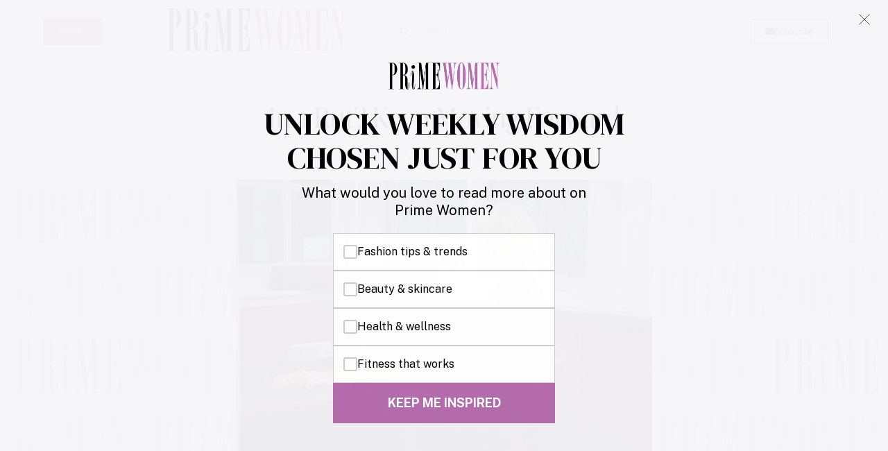

--- FILE ---
content_type: text/html; charset=UTF-8
request_url: https://primewomen.com/career-and-business/career-maker/in-a-rut/
body_size: 24521
content:
<!doctype html>
<html dir="ltr" lang="en-US" prefix="og: https://ogp.me/ns#">
<head>
	<meta charset="UTF-8">
	<meta name="viewport" content="width=device-width, initial-scale=1">
	<link rel="profile" href="https://gmpg.org/xfn/11">
	<title>In a Rut? Keep Moving Forward - Prime Women | An Online Magazine</title>

		<!-- All in One SEO Pro 4.9.3 - aioseo.com -->
	<meta name="description" content="Do you feel stuck? Not sure which way to go? Whether in an unhealthy relationship, in a business or in making a decision, being stuck is an absolutely terrible and helpless feeling. Sadly, even when you have lived 50+ years, you can still get in a rut. Here are five ideas to try that can" />
	<meta name="robots" content="max-image-preview:large" />
	<meta name="author" content="Valerie Sokolosky"/>
	<link rel="canonical" href="https://primewomen.com/career-and-business/career-maker/in-a-rut/" />
	<meta name="generator" content="All in One SEO Pro (AIOSEO) 4.9.3" />
		<meta property="og:locale" content="en_US" />
		<meta property="og:site_name" content="Prime Women | An Online Magazine - Redefining the over 50 woman" />
		<meta property="og:type" content="article" />
		<meta property="og:title" content="In a Rut? Keep Moving Forward - Prime Women | An Online Magazine" />
		<meta property="og:description" content="Do you feel stuck? Not sure which way to go? Whether in an unhealthy relationship, in a business or in making a decision, being stuck is an absolutely terrible and helpless feeling. Sadly, even when you have lived 50+ years, you can still get in a rut. Here are five ideas to try that can" />
		<meta property="og:url" content="https://primewomen.com/career-and-business/career-maker/in-a-rut/" />
		<meta property="og:image" content="https://primewomen.com/wp-content/uploads/2016/09/In-a-Rut-Feature-600x410.jpg" />
		<meta property="og:image:secure_url" content="https://primewomen.com/wp-content/uploads/2016/09/In-a-Rut-Feature-600x410.jpg" />
		<meta property="og:image:width" content="600" />
		<meta property="og:image:height" content="400" />
		<meta property="article:published_time" content="2016-09-29T17:08:19+00:00" />
		<meta property="article:modified_time" content="2020-08-11T21:47:08+00:00" />
		<meta name="twitter:card" content="summary_large_image" />
		<meta name="twitter:title" content="In a Rut? Keep Moving Forward - Prime Women | An Online Magazine" />
		<meta name="twitter:description" content="Do you feel stuck? Not sure which way to go? Whether in an unhealthy relationship, in a business or in making a decision, being stuck is an absolutely terrible and helpless feeling. Sadly, even when you have lived 50+ years, you can still get in a rut. Here are five ideas to try that can" />
		<meta name="twitter:image" content="https://primewomen.com/wp-content/uploads/2016/09/In-a-Rut-Feature-600x410.jpg" />
		<!-- All in One SEO Pro -->

<link rel='dns-prefetch' href='//scripts.mediavine.com' />
<link rel="alternate" type="application/rss+xml" title="Prime Women | An Online Magazine &raquo; Feed" href="https://primewomen.com/feed/" />
<link rel="alternate" type="application/rss+xml" title="Prime Women | An Online Magazine &raquo; Comments Feed" href="https://primewomen.com/comments/feed/" />
<link rel="alternate" title="oEmbed (JSON)" type="application/json+oembed" href="https://primewomen.com/wp-json/oembed/1.0/embed?url=https%3A%2F%2Fprimewomen.com%2Fcareer-and-business%2Fcareer-maker%2Fin-a-rut%2F" />
<link rel="alternate" title="oEmbed (XML)" type="text/xml+oembed" href="https://primewomen.com/wp-json/oembed/1.0/embed?url=https%3A%2F%2Fprimewomen.com%2Fcareer-and-business%2Fcareer-maker%2Fin-a-rut%2F&#038;format=xml" />
<link rel="alternate" type="application/rss+xml" title="Prime Women | An Online Magazine &raquo; Stories Feed" href="https://primewomen.com/web-stories/feed/"><link rel="stylesheet" type="text/css" href="https://use.typekit.net/nbm0xwm.css"><style id='wp-img-auto-sizes-contain-inline-css'>
img:is([sizes=auto i],[sizes^="auto," i]){contain-intrinsic-size:3000px 1500px}
/*# sourceURL=wp-img-auto-sizes-contain-inline-css */
</style>
<style id='wp-emoji-styles-inline-css'>

	img.wp-smiley, img.emoji {
		display: inline !important;
		border: none !important;
		box-shadow: none !important;
		height: 1em !important;
		width: 1em !important;
		margin: 0 0.07em !important;
		vertical-align: -0.1em !important;
		background: none !important;
		padding: 0 !important;
	}
/*# sourceURL=wp-emoji-styles-inline-css */
</style>
<link rel='stylesheet' id='wp-block-library-css' href='https://primewomen.com/wp-includes/css/dist/block-library/style.min.css?ver=6.9' media='all' />
<link rel='stylesheet' id='aioseo/css/src/vue/standalone/blocks/table-of-contents/global.scss-css' href='https://primewomen.com/wp-content/plugins/all-in-one-seo-pack-pro/dist/Pro/assets/css/table-of-contents/global.e90f6d47.css?ver=4.9.3' media='all' />
<link rel='stylesheet' id='aioseo/css/src/vue/standalone/blocks/pro/recipe/global.scss-css' href='https://primewomen.com/wp-content/plugins/all-in-one-seo-pack-pro/dist/Pro/assets/css/recipe/global.67a3275f.css?ver=4.9.3' media='all' />
<link rel='stylesheet' id='aioseo/css/src/vue/standalone/blocks/pro/product/global.scss-css' href='https://primewomen.com/wp-content/plugins/all-in-one-seo-pack-pro/dist/Pro/assets/css/product/global.61066cfb.css?ver=4.9.3' media='all' />
<style id='global-styles-inline-css'>
:root{--wp--preset--aspect-ratio--square: 1;--wp--preset--aspect-ratio--4-3: 4/3;--wp--preset--aspect-ratio--3-4: 3/4;--wp--preset--aspect-ratio--3-2: 3/2;--wp--preset--aspect-ratio--2-3: 2/3;--wp--preset--aspect-ratio--16-9: 16/9;--wp--preset--aspect-ratio--9-16: 9/16;--wp--preset--color--black: #000000;--wp--preset--color--cyan-bluish-gray: #abb8c3;--wp--preset--color--white: #ffffff;--wp--preset--color--pale-pink: #f78da7;--wp--preset--color--vivid-red: #cf2e2e;--wp--preset--color--luminous-vivid-orange: #ff6900;--wp--preset--color--luminous-vivid-amber: #fcb900;--wp--preset--color--light-green-cyan: #7bdcb5;--wp--preset--color--vivid-green-cyan: #00d084;--wp--preset--color--pale-cyan-blue: #8ed1fc;--wp--preset--color--vivid-cyan-blue: #0693e3;--wp--preset--color--vivid-purple: #9b51e0;--wp--preset--gradient--vivid-cyan-blue-to-vivid-purple: linear-gradient(135deg,rgb(6,147,227) 0%,rgb(155,81,224) 100%);--wp--preset--gradient--light-green-cyan-to-vivid-green-cyan: linear-gradient(135deg,rgb(122,220,180) 0%,rgb(0,208,130) 100%);--wp--preset--gradient--luminous-vivid-amber-to-luminous-vivid-orange: linear-gradient(135deg,rgb(252,185,0) 0%,rgb(255,105,0) 100%);--wp--preset--gradient--luminous-vivid-orange-to-vivid-red: linear-gradient(135deg,rgb(255,105,0) 0%,rgb(207,46,46) 100%);--wp--preset--gradient--very-light-gray-to-cyan-bluish-gray: linear-gradient(135deg,rgb(238,238,238) 0%,rgb(169,184,195) 100%);--wp--preset--gradient--cool-to-warm-spectrum: linear-gradient(135deg,rgb(74,234,220) 0%,rgb(151,120,209) 20%,rgb(207,42,186) 40%,rgb(238,44,130) 60%,rgb(251,105,98) 80%,rgb(254,248,76) 100%);--wp--preset--gradient--blush-light-purple: linear-gradient(135deg,rgb(255,206,236) 0%,rgb(152,150,240) 100%);--wp--preset--gradient--blush-bordeaux: linear-gradient(135deg,rgb(254,205,165) 0%,rgb(254,45,45) 50%,rgb(107,0,62) 100%);--wp--preset--gradient--luminous-dusk: linear-gradient(135deg,rgb(255,203,112) 0%,rgb(199,81,192) 50%,rgb(65,88,208) 100%);--wp--preset--gradient--pale-ocean: linear-gradient(135deg,rgb(255,245,203) 0%,rgb(182,227,212) 50%,rgb(51,167,181) 100%);--wp--preset--gradient--electric-grass: linear-gradient(135deg,rgb(202,248,128) 0%,rgb(113,206,126) 100%);--wp--preset--gradient--midnight: linear-gradient(135deg,rgb(2,3,129) 0%,rgb(40,116,252) 100%);--wp--preset--font-size--small: 13px;--wp--preset--font-size--medium: 20px;--wp--preset--font-size--large: 36px;--wp--preset--font-size--x-large: 42px;--wp--preset--spacing--20: 0.44rem;--wp--preset--spacing--30: 0.67rem;--wp--preset--spacing--40: 1rem;--wp--preset--spacing--50: 1.5rem;--wp--preset--spacing--60: 2.25rem;--wp--preset--spacing--70: 3.38rem;--wp--preset--spacing--80: 5.06rem;--wp--preset--shadow--natural: 6px 6px 9px rgba(0, 0, 0, 0.2);--wp--preset--shadow--deep: 12px 12px 50px rgba(0, 0, 0, 0.4);--wp--preset--shadow--sharp: 6px 6px 0px rgba(0, 0, 0, 0.2);--wp--preset--shadow--outlined: 6px 6px 0px -3px rgb(255, 255, 255), 6px 6px rgb(0, 0, 0);--wp--preset--shadow--crisp: 6px 6px 0px rgb(0, 0, 0);}:root { --wp--style--global--content-size: 800px;--wp--style--global--wide-size: 1200px; }:where(body) { margin: 0; }.wp-site-blocks > .alignleft { float: left; margin-right: 2em; }.wp-site-blocks > .alignright { float: right; margin-left: 2em; }.wp-site-blocks > .aligncenter { justify-content: center; margin-left: auto; margin-right: auto; }:where(.wp-site-blocks) > * { margin-block-start: 24px; margin-block-end: 0; }:where(.wp-site-blocks) > :first-child { margin-block-start: 0; }:where(.wp-site-blocks) > :last-child { margin-block-end: 0; }:root { --wp--style--block-gap: 24px; }:root :where(.is-layout-flow) > :first-child{margin-block-start: 0;}:root :where(.is-layout-flow) > :last-child{margin-block-end: 0;}:root :where(.is-layout-flow) > *{margin-block-start: 24px;margin-block-end: 0;}:root :where(.is-layout-constrained) > :first-child{margin-block-start: 0;}:root :where(.is-layout-constrained) > :last-child{margin-block-end: 0;}:root :where(.is-layout-constrained) > *{margin-block-start: 24px;margin-block-end: 0;}:root :where(.is-layout-flex){gap: 24px;}:root :where(.is-layout-grid){gap: 24px;}.is-layout-flow > .alignleft{float: left;margin-inline-start: 0;margin-inline-end: 2em;}.is-layout-flow > .alignright{float: right;margin-inline-start: 2em;margin-inline-end: 0;}.is-layout-flow > .aligncenter{margin-left: auto !important;margin-right: auto !important;}.is-layout-constrained > .alignleft{float: left;margin-inline-start: 0;margin-inline-end: 2em;}.is-layout-constrained > .alignright{float: right;margin-inline-start: 2em;margin-inline-end: 0;}.is-layout-constrained > .aligncenter{margin-left: auto !important;margin-right: auto !important;}.is-layout-constrained > :where(:not(.alignleft):not(.alignright):not(.alignfull)){max-width: var(--wp--style--global--content-size);margin-left: auto !important;margin-right: auto !important;}.is-layout-constrained > .alignwide{max-width: var(--wp--style--global--wide-size);}body .is-layout-flex{display: flex;}.is-layout-flex{flex-wrap: wrap;align-items: center;}.is-layout-flex > :is(*, div){margin: 0;}body .is-layout-grid{display: grid;}.is-layout-grid > :is(*, div){margin: 0;}body{padding-top: 0px;padding-right: 0px;padding-bottom: 0px;padding-left: 0px;}a:where(:not(.wp-element-button)){text-decoration: underline;}:root :where(.wp-element-button, .wp-block-button__link){background-color: #32373c;border-width: 0;color: #fff;font-family: inherit;font-size: inherit;font-style: inherit;font-weight: inherit;letter-spacing: inherit;line-height: inherit;padding-top: calc(0.667em + 2px);padding-right: calc(1.333em + 2px);padding-bottom: calc(0.667em + 2px);padding-left: calc(1.333em + 2px);text-decoration: none;text-transform: inherit;}.has-black-color{color: var(--wp--preset--color--black) !important;}.has-cyan-bluish-gray-color{color: var(--wp--preset--color--cyan-bluish-gray) !important;}.has-white-color{color: var(--wp--preset--color--white) !important;}.has-pale-pink-color{color: var(--wp--preset--color--pale-pink) !important;}.has-vivid-red-color{color: var(--wp--preset--color--vivid-red) !important;}.has-luminous-vivid-orange-color{color: var(--wp--preset--color--luminous-vivid-orange) !important;}.has-luminous-vivid-amber-color{color: var(--wp--preset--color--luminous-vivid-amber) !important;}.has-light-green-cyan-color{color: var(--wp--preset--color--light-green-cyan) !important;}.has-vivid-green-cyan-color{color: var(--wp--preset--color--vivid-green-cyan) !important;}.has-pale-cyan-blue-color{color: var(--wp--preset--color--pale-cyan-blue) !important;}.has-vivid-cyan-blue-color{color: var(--wp--preset--color--vivid-cyan-blue) !important;}.has-vivid-purple-color{color: var(--wp--preset--color--vivid-purple) !important;}.has-black-background-color{background-color: var(--wp--preset--color--black) !important;}.has-cyan-bluish-gray-background-color{background-color: var(--wp--preset--color--cyan-bluish-gray) !important;}.has-white-background-color{background-color: var(--wp--preset--color--white) !important;}.has-pale-pink-background-color{background-color: var(--wp--preset--color--pale-pink) !important;}.has-vivid-red-background-color{background-color: var(--wp--preset--color--vivid-red) !important;}.has-luminous-vivid-orange-background-color{background-color: var(--wp--preset--color--luminous-vivid-orange) !important;}.has-luminous-vivid-amber-background-color{background-color: var(--wp--preset--color--luminous-vivid-amber) !important;}.has-light-green-cyan-background-color{background-color: var(--wp--preset--color--light-green-cyan) !important;}.has-vivid-green-cyan-background-color{background-color: var(--wp--preset--color--vivid-green-cyan) !important;}.has-pale-cyan-blue-background-color{background-color: var(--wp--preset--color--pale-cyan-blue) !important;}.has-vivid-cyan-blue-background-color{background-color: var(--wp--preset--color--vivid-cyan-blue) !important;}.has-vivid-purple-background-color{background-color: var(--wp--preset--color--vivid-purple) !important;}.has-black-border-color{border-color: var(--wp--preset--color--black) !important;}.has-cyan-bluish-gray-border-color{border-color: var(--wp--preset--color--cyan-bluish-gray) !important;}.has-white-border-color{border-color: var(--wp--preset--color--white) !important;}.has-pale-pink-border-color{border-color: var(--wp--preset--color--pale-pink) !important;}.has-vivid-red-border-color{border-color: var(--wp--preset--color--vivid-red) !important;}.has-luminous-vivid-orange-border-color{border-color: var(--wp--preset--color--luminous-vivid-orange) !important;}.has-luminous-vivid-amber-border-color{border-color: var(--wp--preset--color--luminous-vivid-amber) !important;}.has-light-green-cyan-border-color{border-color: var(--wp--preset--color--light-green-cyan) !important;}.has-vivid-green-cyan-border-color{border-color: var(--wp--preset--color--vivid-green-cyan) !important;}.has-pale-cyan-blue-border-color{border-color: var(--wp--preset--color--pale-cyan-blue) !important;}.has-vivid-cyan-blue-border-color{border-color: var(--wp--preset--color--vivid-cyan-blue) !important;}.has-vivid-purple-border-color{border-color: var(--wp--preset--color--vivid-purple) !important;}.has-vivid-cyan-blue-to-vivid-purple-gradient-background{background: var(--wp--preset--gradient--vivid-cyan-blue-to-vivid-purple) !important;}.has-light-green-cyan-to-vivid-green-cyan-gradient-background{background: var(--wp--preset--gradient--light-green-cyan-to-vivid-green-cyan) !important;}.has-luminous-vivid-amber-to-luminous-vivid-orange-gradient-background{background: var(--wp--preset--gradient--luminous-vivid-amber-to-luminous-vivid-orange) !important;}.has-luminous-vivid-orange-to-vivid-red-gradient-background{background: var(--wp--preset--gradient--luminous-vivid-orange-to-vivid-red) !important;}.has-very-light-gray-to-cyan-bluish-gray-gradient-background{background: var(--wp--preset--gradient--very-light-gray-to-cyan-bluish-gray) !important;}.has-cool-to-warm-spectrum-gradient-background{background: var(--wp--preset--gradient--cool-to-warm-spectrum) !important;}.has-blush-light-purple-gradient-background{background: var(--wp--preset--gradient--blush-light-purple) !important;}.has-blush-bordeaux-gradient-background{background: var(--wp--preset--gradient--blush-bordeaux) !important;}.has-luminous-dusk-gradient-background{background: var(--wp--preset--gradient--luminous-dusk) !important;}.has-pale-ocean-gradient-background{background: var(--wp--preset--gradient--pale-ocean) !important;}.has-electric-grass-gradient-background{background: var(--wp--preset--gradient--electric-grass) !important;}.has-midnight-gradient-background{background: var(--wp--preset--gradient--midnight) !important;}.has-small-font-size{font-size: var(--wp--preset--font-size--small) !important;}.has-medium-font-size{font-size: var(--wp--preset--font-size--medium) !important;}.has-large-font-size{font-size: var(--wp--preset--font-size--large) !important;}.has-x-large-font-size{font-size: var(--wp--preset--font-size--x-large) !important;}
:root :where(.wp-block-pullquote){font-size: 1.5em;line-height: 1.6;}
/*# sourceURL=global-styles-inline-css */
</style>
<link rel='stylesheet' id='mc4wp-form-themes-css' href='https://primewomen.com/wp-content/plugins/mailchimp-for-wp/assets/css/form-themes.css?ver=4.10.9' media='all' />
<link rel='stylesheet' id='mc4wp-form-styles-builder-css' href='//primewomen.com/wp-content/uploads/mc4wp-stylesheets/bundle.css?ver=1759779541' media='all' />
<link rel='stylesheet' id='hello-elementor-css' href='https://primewomen.com/wp-content/themes/hello-elementor/assets/css/reset.css?ver=3.4.5' media='all' />
<link rel='stylesheet' id='hello-elementor-theme-style-css' href='https://primewomen.com/wp-content/themes/hello-elementor/assets/css/theme.css?ver=3.4.5' media='all' />
<link rel='stylesheet' id='hello-elementor-header-footer-css' href='https://primewomen.com/wp-content/themes/hello-elementor/assets/css/header-footer.css?ver=3.4.5' media='all' />
<link rel='stylesheet' id='elementor-frontend-css' href='https://primewomen.com/wp-content/plugins/elementor/assets/css/frontend.min.css?ver=3.34.1' media='all' />
<style id='elementor-frontend-inline-css'>
.elementor-kit-78400{--e-global-color-primary:#6EC1E4;--e-global-color-secondary:#54595F;--e-global-color-text:#7A7A7A;--e-global-color-accent:#61CE70;--e-global-color-3f3e047:#000000;--e-global-color-984d3bb:#FFFFFF;--e-global-color-1420eb1:#B56BAC;--e-global-color-a7fd9e3:#32064D;--e-global-color-7c82c35:#EDD0EA;--e-global-color-70b0249:#F5F5F7;--e-global-typography-primary-font-family:"Roboto";--e-global-typography-primary-font-weight:600;--e-global-typography-primary-word-spacing:0px;--e-global-typography-secondary-font-family:"Roboto Slab";--e-global-typography-secondary-font-weight:400;--e-global-typography-text-font-family:"Roboto";--e-global-typography-text-font-weight:400;--e-global-typography-accent-font-family:"Roboto";--e-global-typography-accent-font-weight:500;--e-global-typography-d0ff3ba-word-spacing:2px;font-size:20px;}.elementor-kit-78400 button,.elementor-kit-78400 input[type="button"],.elementor-kit-78400 input[type="submit"],.elementor-kit-78400 .elementor-button{background-color:var( --e-global-color-984d3bb );color:var( --e-global-color-3f3e047 );border-style:solid;border-width:2px 2px 2px 2px;}.elementor-kit-78400 button:hover,.elementor-kit-78400 button:focus,.elementor-kit-78400 input[type="button"]:hover,.elementor-kit-78400 input[type="button"]:focus,.elementor-kit-78400 input[type="submit"]:hover,.elementor-kit-78400 input[type="submit"]:focus,.elementor-kit-78400 .elementor-button:hover,.elementor-kit-78400 .elementor-button:focus{background-color:var( --e-global-color-3f3e047 );color:var( --e-global-color-984d3bb );border-style:solid;border-color:var( --e-global-color-3f3e047 );}.elementor-kit-78400 e-page-transition{background-color:#FFBC7D;}.elementor-kit-78400 a{color:var( --e-global-color-1420eb1 );}.elementor-kit-78400 h1{color:var( --e-global-color-3f3e047 );font-family:"ivypresto-display", Sans-serif;}.elementor-kit-78400 h2{color:var( --e-global-color-3f3e047 );font-family:"ivypresto-display", Sans-serif;font-size:2em;}.elementor-kit-78400 h3{color:var( --e-global-color-3f3e047 );font-family:"ivypresto-display", Sans-serif;}.elementor-section.elementor-section-boxed > .elementor-container{max-width:1010px;}.e-con{--container-max-width:1010px;}.elementor-widget:not(:last-child){margin-block-end:20px;}.elementor-element{--widgets-spacing:20px 20px;--widgets-spacing-row:20px;--widgets-spacing-column:20px;}{}h1.entry-title{display:var(--page-title-display);}@media(max-width:1024px){.elementor-section.elementor-section-boxed > .elementor-container{max-width:1024px;}.e-con{--container-max-width:1024px;}}@media(max-width:767px){.elementor-kit-78400{--e-global-typography-d0ff3ba-font-size:23px;--e-global-typography-d0ff3ba-line-height:50em;}.elementor-section.elementor-section-boxed > .elementor-container{max-width:767px;}.e-con{--container-max-width:767px;}}
.elementor-114117 .elementor-element.elementor-element-658e219:not(.elementor-motion-effects-element-type-background), .elementor-114117 .elementor-element.elementor-element-658e219 > .elementor-motion-effects-container > .elementor-motion-effects-layer{background-color:var( --e-global-color-984d3bb );}.elementor-114117 .elementor-element.elementor-element-658e219{border-style:solid;border-width:0px 0px 0px 0px;box-shadow:2px 0px 10px 0px rgba(0,0,0,0.5);transition:background 0.3s, border 0.3s, border-radius 0.3s, box-shadow 0.3s;}.elementor-114117 .elementor-element.elementor-element-658e219 > .elementor-background-overlay{transition:background 0.3s, border-radius 0.3s, opacity 0.3s;}.elementor-bc-flex-widget .elementor-114117 .elementor-element.elementor-element-198a562.elementor-column .elementor-widget-wrap{align-items:center;}.elementor-114117 .elementor-element.elementor-element-198a562.elementor-column.elementor-element[data-element_type="column"] > .elementor-widget-wrap.elementor-element-populated{align-content:center;align-items:center;}.elementor-114117 .elementor-element.elementor-element-4ee8ecd .elementor-button{background-color:var( --e-global-color-1420eb1 );fill:var( --e-global-color-984d3bb );color:var( --e-global-color-984d3bb );}.elementor-bc-flex-widget .elementor-114117 .elementor-element.elementor-element-a725832.elementor-column .elementor-widget-wrap{align-items:center;}.elementor-114117 .elementor-element.elementor-element-a725832.elementor-column.elementor-element[data-element_type="column"] > .elementor-widget-wrap.elementor-element-populated{align-content:center;align-items:center;}.elementor-114117 .elementor-element.elementor-element-3fe7374{width:var( --container-widget-width, 94.241% );max-width:94.241%;--container-widget-width:94.241%;--container-widget-flex-grow:0;}.elementor-bc-flex-widget .elementor-114117 .elementor-element.elementor-element-7435aea.elementor-column .elementor-widget-wrap{align-items:center;}.elementor-114117 .elementor-element.elementor-element-7435aea.elementor-column.elementor-element[data-element_type="column"] > .elementor-widget-wrap.elementor-element-populated{align-content:center;align-items:center;}.elementor-114117 .elementor-element.elementor-element-7435aea.elementor-column > .elementor-widget-wrap{justify-content:center;}.elementor-114117 .elementor-element.elementor-element-50ac5bb .elementor-search-form__container{min-height:50px;}.elementor-114117 .elementor-element.elementor-element-50ac5bb .elementor-search-form__submit{min-width:50px;}body:not(.rtl) .elementor-114117 .elementor-element.elementor-element-50ac5bb .elementor-search-form__icon{padding-left:calc(50px / 3);}body.rtl .elementor-114117 .elementor-element.elementor-element-50ac5bb .elementor-search-form__icon{padding-right:calc(50px / 3);}.elementor-114117 .elementor-element.elementor-element-50ac5bb .elementor-search-form__input, .elementor-114117 .elementor-element.elementor-element-50ac5bb.elementor-search-form--button-type-text .elementor-search-form__submit{padding-left:calc(50px / 3);padding-right:calc(50px / 3);}.elementor-114117 .elementor-element.elementor-element-50ac5bb:not(.elementor-search-form--skin-full_screen) .elementor-search-form__container{border-radius:3px;}.elementor-114117 .elementor-element.elementor-element-50ac5bb.elementor-search-form--skin-full_screen input[type="search"].elementor-search-form__input{border-radius:3px;}.elementor-bc-flex-widget .elementor-114117 .elementor-element.elementor-element-0ab2005.elementor-column .elementor-widget-wrap{align-items:center;}.elementor-114117 .elementor-element.elementor-element-0ab2005.elementor-column.elementor-element[data-element_type="column"] > .elementor-widget-wrap.elementor-element-populated{align-content:center;align-items:center;}.elementor-114117 .elementor-element.elementor-element-0ab2005.elementor-column > .elementor-widget-wrap{justify-content:center;}.elementor-114117 .elementor-element.elementor-element-aa30fde{width:initial;max-width:initial;}.elementor-114117 .elementor-element.elementor-element-aa30fde .elementor-button-content-wrapper{flex-direction:row;}.elementor-114117 .elementor-element.elementor-element-aa30fde .elementor-button{border-style:solid;border-width:1px 1px 1px 1px;}.elementor-theme-builder-content-area{height:400px;}.elementor-location-header:before, .elementor-location-footer:before{content:"";display:table;clear:both;}@media(min-width:768px){.elementor-114117 .elementor-element.elementor-element-198a562{width:16.32%;}.elementor-114117 .elementor-element.elementor-element-a725832{width:26.573%;}.elementor-114117 .elementor-element.elementor-element-7435aea{width:34.916%;}.elementor-114117 .elementor-element.elementor-element-0ab2005{width:22.174%;}}@media(max-width:767px){.elementor-114117 .elementor-element.elementor-element-658e219{padding:5px 5px 5px 5px;}.elementor-114117 .elementor-element.elementor-element-198a562{width:28%;}.elementor-114117 .elementor-element.elementor-element-a725832{width:34%;}.elementor-114117 .elementor-element.elementor-element-7435aea{width:2%;}.elementor-114117 .elementor-element.elementor-element-50ac5bb{width:var( --container-widget-width, 10px );max-width:10px;--container-widget-width:10px;--container-widget-flex-grow:0;}.elementor-114117 .elementor-element.elementor-element-0ab2005{width:27%;}}
.elementor-114121 .elementor-element.elementor-element-498b04b{border-style:solid;border-width:10px 0px 0px 0px;border-color:var( --e-global-color-3f3e047 );}.elementor-114121 .elementor-element.elementor-element-be96a46{text-align:start;}.elementor-114121 .elementor-element.elementor-element-be96a46 img{width:100%;max-width:100%;}.elementor-114121 .elementor-element.elementor-element-1c929b7 .elementor-field-group{padding-right:calc( 40px/2 );padding-left:calc( 40px/2 );margin-bottom:10px;}.elementor-114121 .elementor-element.elementor-element-1c929b7 .elementor-form-fields-wrapper{margin-left:calc( -40px/2 );margin-right:calc( -40px/2 );margin-bottom:-10px;}.elementor-114121 .elementor-element.elementor-element-1c929b7 .elementor-field-group.recaptcha_v3-bottomleft, .elementor-114121 .elementor-element.elementor-element-1c929b7 .elementor-field-group.recaptcha_v3-bottomright{margin-bottom:0;}body.rtl .elementor-114121 .elementor-element.elementor-element-1c929b7 .elementor-labels-inline .elementor-field-group > label{padding-left:0px;}body:not(.rtl) .elementor-114121 .elementor-element.elementor-element-1c929b7 .elementor-labels-inline .elementor-field-group > label{padding-right:0px;}body .elementor-114121 .elementor-element.elementor-element-1c929b7 .elementor-labels-above .elementor-field-group > label{padding-bottom:0px;}.elementor-114121 .elementor-element.elementor-element-1c929b7 .elementor-field-group > label{font-family:"ivypresto-display", Sans-serif;}.elementor-114121 .elementor-element.elementor-element-1c929b7 .elementor-field-type-html{padding-bottom:0px;}.elementor-114121 .elementor-element.elementor-element-1c929b7 .elementor-field-group .elementor-field{color:var( --e-global-color-3f3e047 );}.elementor-114121 .elementor-element.elementor-element-1c929b7 .elementor-field-group .elementor-field, .elementor-114121 .elementor-element.elementor-element-1c929b7 .elementor-field-subgroup label{font-family:"ivypresto-display", Sans-serif;font-size:26px;}.elementor-114121 .elementor-element.elementor-element-1c929b7 .elementor-field-group .elementor-field:not(.elementor-select-wrapper){background-color:#ffffff;border-width:1px 1px 1px 1px;}.elementor-114121 .elementor-element.elementor-element-1c929b7 .elementor-field-group .elementor-select-wrapper select{background-color:#ffffff;border-width:1px 1px 1px 1px;}.elementor-114121 .elementor-element.elementor-element-1c929b7 .elementor-button{font-family:"ivypresto-display", Sans-serif;font-size:1.7em;padding:15px 15px 15px 15px;}.elementor-114121 .elementor-element.elementor-element-1c929b7 .e-form__buttons__wrapper__button-next{color:var( --e-global-color-3f3e047 );}.elementor-114121 .elementor-element.elementor-element-1c929b7 .elementor-button[type="submit"]{color:var( --e-global-color-3f3e047 );}.elementor-114121 .elementor-element.elementor-element-1c929b7 .elementor-button[type="submit"] svg *{fill:var( --e-global-color-3f3e047 );}.elementor-114121 .elementor-element.elementor-element-1c929b7 .e-form__buttons__wrapper__button-previous{color:#ffffff;}.elementor-114121 .elementor-element.elementor-element-1c929b7 .e-form__buttons__wrapper__button-next:hover{background-color:var( --e-global-color-1420eb1 );color:#ffffff;}.elementor-114121 .elementor-element.elementor-element-1c929b7 .elementor-button[type="submit"]:hover{background-color:var( --e-global-color-1420eb1 );color:#ffffff;}.elementor-114121 .elementor-element.elementor-element-1c929b7 .elementor-button[type="submit"]:hover svg *{fill:#ffffff;}.elementor-114121 .elementor-element.elementor-element-1c929b7 .e-form__buttons__wrapper__button-previous:hover{color:#ffffff;}.elementor-114121 .elementor-element.elementor-element-1c929b7 .elementor-message{font-family:"ivypresto-display", Sans-serif;}.elementor-114121 .elementor-element.elementor-element-1c929b7{--e-form-steps-indicators-spacing:20px;--e-form-steps-indicator-padding:30px;--e-form-steps-indicator-inactive-secondary-color:#ffffff;--e-form-steps-indicator-active-secondary-color:#ffffff;--e-form-steps-indicator-completed-secondary-color:#ffffff;--e-form-steps-divider-width:1px;--e-form-steps-divider-gap:10px;}.elementor-114121 .elementor-element.elementor-element-6b33273{--grid-template-columns:repeat(0, auto);--grid-column-gap:5px;--grid-row-gap:0px;}.elementor-114121 .elementor-element.elementor-element-6b33273 .elementor-widget-container{text-align:left;}.elementor-114121 .elementor-element.elementor-element-6b33273 > .elementor-widget-container{padding:0px 0px 0px 0px;}.elementor-114121 .elementor-element.elementor-element-6b33273 .elementor-social-icon{background-color:var( --e-global-color-1420eb1 );}.elementor-114121 .elementor-element.elementor-element-6b33273 .elementor-social-icon i{color:var( --e-global-color-984d3bb );}.elementor-114121 .elementor-element.elementor-element-6b33273 .elementor-social-icon svg{fill:var( --e-global-color-984d3bb );}.elementor-114121 .elementor-element.elementor-element-148c9c3{font-size:9px;}.elementor-114121 .elementor-element.elementor-element-7accba0{font-size:9px;}.elementor-114121 .elementor-element.elementor-element-7322924{font-size:9px;}.elementor-theme-builder-content-area{height:400px;}.elementor-location-header:before, .elementor-location-footer:before{content:"";display:table;clear:both;}@media(max-width:1024px){.elementor-114121 .elementor-element.elementor-element-6b33273{--icon-size:20px;}}@media(max-width:767px){.elementor-114121 .elementor-element.elementor-element-498b04b{padding:20px 20px 20px 20px;}}
.elementor-116079 .elementor-element.elementor-element-36eb61f > .elementor-container{max-width:1300px;}.elementor-116079 .elementor-element.elementor-element-36eb61f{padding:50px 0px 0px 0px;}.elementor-116079 .elementor-element.elementor-element-16e449a > .elementor-widget-container{padding:0px 0px 0px 0px;}.elementor-116079 .elementor-element.elementor-element-16e449a{text-align:center;}.elementor-116079 .elementor-element.elementor-element-b004bc7 .elementor-icon-list-item:not(:last-child):after{content:"";border-color:var( --e-global-color-3f3e047 );}.elementor-116079 .elementor-element.elementor-element-b004bc7 .elementor-icon-list-items:not(.elementor-inline-items) .elementor-icon-list-item:not(:last-child):after{border-top-style:solid;border-top-width:1px;}.elementor-116079 .elementor-element.elementor-element-b004bc7 .elementor-icon-list-items.elementor-inline-items .elementor-icon-list-item:not(:last-child):after{border-left-style:solid;}.elementor-116079 .elementor-element.elementor-element-b004bc7 .elementor-inline-items .elementor-icon-list-item:not(:last-child):after{border-left-width:1px;}.elementor-116079 .elementor-element.elementor-element-b004bc7 .elementor-icon-list-icon i{color:var( --e-global-color-1420eb1 );font-size:14px;}.elementor-116079 .elementor-element.elementor-element-b004bc7 .elementor-icon-list-icon svg{fill:var( --e-global-color-1420eb1 );--e-icon-list-icon-size:14px;}.elementor-116079 .elementor-element.elementor-element-b004bc7 .elementor-icon-list-icon{width:14px;}.elementor-116079 .elementor-element.elementor-element-b004bc7 .elementor-icon-list-text, .elementor-116079 .elementor-element.elementor-element-b004bc7 .elementor-icon-list-text a{color:var( --e-global-color-1420eb1 );}.elementor-116079 .elementor-element.elementor-element-11c1ad0 .elementor-widget-container{text-align:center;font-size:19px;}.elementor-116079 .elementor-element.elementor-element-a72ffc3 > .elementor-widget-container{background-color:var( --e-global-color-7c82c35 );background-image:url("https://primewomen.com/wp-content/uploads/2023/04/primewomen-pattern-pink.png");}.elementor-116079 .elementor-element.elementor-element-bd5bd8b > .elementor-container{max-width:1200px;}.elementor-116079 .elementor-element.elementor-element-bd5bd8b{padding:30px 0px 0px 0px;}.elementor-116079 .elementor-element.elementor-element-e62a4e0{width:var( --container-widget-width, 118.351% );max-width:118.351%;--container-widget-width:118.351%;--container-widget-flex-grow:0;font-size:19px;}.elementor-116079 .elementor-element.elementor-element-1397cc4{--divider-border-style:solid;--divider-color:#000;--divider-border-width:1px;}.elementor-116079 .elementor-element.elementor-element-1397cc4 .elementor-divider-separator{width:100%;}.elementor-116079 .elementor-element.elementor-element-1397cc4 .elementor-divider{padding-block-start:15px;padding-block-end:15px;}.elementor-116079 .elementor-element.elementor-element-b0011ff .elementor-author-box__name{color:var( --e-global-color-1420eb1 );}.elementor-116079 .elementor-element.elementor-element-6c71f3f{--divider-border-style:solid;--divider-color:#000;--divider-border-width:1px;}.elementor-116079 .elementor-element.elementor-element-6c71f3f .elementor-divider-separator{width:100%;}.elementor-116079 .elementor-element.elementor-element-6c71f3f .elementor-divider{padding-block-start:15px;padding-block-end:15px;}.elementor-116079 .elementor-element.elementor-element-1c538d4{text-align:center;}.elementor-116079 .elementor-element.elementor-element-debbf12{text-align:center;font-size:18px;}.elementor-116079 .elementor-element.elementor-element-fa254b6{--divider-border-style:solid;--divider-color:#000;--divider-border-width:1px;}.elementor-116079 .elementor-element.elementor-element-fa254b6 .elementor-divider-separator{width:100%;}.elementor-116079 .elementor-element.elementor-element-fa254b6 .elementor-divider{padding-block-start:15px;padding-block-end:15px;}.elementor-116079 .elementor-element.elementor-element-a643da7 .elementor-heading-title{font-size:23px;font-style:italic;}.elementor-116079 .elementor-element.elementor-element-d458809{--grid-row-gap:35px;--grid-column-gap:30px;}.elementor-116079 .elementor-element.elementor-element-d458809 .elementor-posts-container .elementor-post__thumbnail{padding-bottom:calc( 0.66 * 100% );}.elementor-116079 .elementor-element.elementor-element-d458809:after{content:"0.66";}.elementor-116079 .elementor-element.elementor-element-d458809 .elementor-post__thumbnail__link{width:100%;}.elementor-116079 .elementor-element.elementor-element-d458809 .elementor-post__meta-data span + span:before{content:"•";}.elementor-116079 .elementor-element.elementor-element-d458809.elementor-posts--thumbnail-left .elementor-post__thumbnail__link{margin-right:20px;}.elementor-116079 .elementor-element.elementor-element-d458809.elementor-posts--thumbnail-right .elementor-post__thumbnail__link{margin-left:20px;}.elementor-116079 .elementor-element.elementor-element-d458809.elementor-posts--thumbnail-top .elementor-post__thumbnail__link{margin-bottom:20px;}.elementor-116079 .elementor-element.elementor-element-d458809 .elementor-post__title, .elementor-116079 .elementor-element.elementor-element-d458809 .elementor-post__title a{color:var( --e-global-color-3f3e047 );font-size:22px;}.elementor-116079 .elementor-element.elementor-element-d458809 .elementor-post__meta-data{color:var( --e-global-color-1420eb1 );}.elementor-116079 .elementor-element.elementor-element-d458809 .elementor-post__meta-data span:before{color:var( --e-global-color-1420eb1 );}.elementor-116079 .elementor-element.elementor-element-d458809 .elementor-pagination{text-align:center;}body:not(.rtl) .elementor-116079 .elementor-element.elementor-element-d458809 .elementor-pagination .page-numbers:not(:first-child){margin-left:calc( 10px/2 );}body:not(.rtl) .elementor-116079 .elementor-element.elementor-element-d458809 .elementor-pagination .page-numbers:not(:last-child){margin-right:calc( 10px/2 );}body.rtl .elementor-116079 .elementor-element.elementor-element-d458809 .elementor-pagination .page-numbers:not(:first-child){margin-right:calc( 10px/2 );}body.rtl .elementor-116079 .elementor-element.elementor-element-d458809 .elementor-pagination .page-numbers:not(:last-child){margin-left:calc( 10px/2 );}.elementor-116079 .elementor-element.elementor-element-b077884{--divider-border-style:solid;--divider-color:#000;--divider-border-width:1px;}.elementor-116079 .elementor-element.elementor-element-b077884 .elementor-divider-separator{width:100%;margin:0 auto;margin-left:0;}.elementor-116079 .elementor-element.elementor-element-b077884 .elementor-divider{text-align:left;padding-block-start:15px;padding-block-end:15px;}@media(max-width:767px){.elementor-116079 .elementor-element.elementor-element-d458809 .elementor-posts-container .elementor-post__thumbnail{padding-bottom:calc( 0.5 * 100% );}.elementor-116079 .elementor-element.elementor-element-d458809:after{content:"0.5";}.elementor-116079 .elementor-element.elementor-element-d458809 .elementor-post__thumbnail__link{width:100%;}}@media(min-width:768px){.elementor-116079 .elementor-element.elementor-element-6793c1f{width:70%;}.elementor-116079 .elementor-element.elementor-element-8c5c9d0{width:29.902%;}}
.elementor-138903 .elementor-element.elementor-element-7a97190:not(.elementor-motion-effects-element-type-background) > .elementor-widget-wrap, .elementor-138903 .elementor-element.elementor-element-7a97190 > .elementor-widget-wrap > .elementor-motion-effects-container > .elementor-motion-effects-layer{background-color:#BEBBD9;}.elementor-138903 .elementor-element.elementor-element-7a97190 > .elementor-widget-wrap > .elementor-widget:not(.elementor-widget__width-auto):not(.elementor-widget__width-initial):not(:last-child):not(.elementor-absolute){margin-block-end:0px;}.elementor-138903 .elementor-element.elementor-element-7a97190 > .elementor-element-populated{border-style:solid;border-width:1px 1px 1px 1px;border-color:var( --e-global-color-3f3e047 );transition:background 0.3s, border 0.3s, border-radius 0.3s, box-shadow 0.3s;padding:5% 5% 5% 5%;}.elementor-138903 .elementor-element.elementor-element-7a97190 > .elementor-element-populated > .elementor-background-overlay{transition:background 0.3s, border-radius 0.3s, opacity 0.3s;}.elementor-138903 .elementor-element.elementor-element-312649b > .elementor-widget-container{margin:0% 0% 0% 0%;padding:10px 10px 30px 10px;}.elementor-138903 .elementor-element.elementor-element-312649b{text-align:center;}.elementor-138903 .elementor-element.elementor-element-312649b .elementor-heading-title{font-family:"ivypresto-display", Sans-serif;font-size:1.2em;font-weight:bold;font-style:normal;text-decoration:none;letter-spacing:0px;color:var( --e-global-color-a7fd9e3 );}.elementor-138903 .elementor-element.elementor-element-01aa729{text-align:center;line-height:20px;}.elementor-138903 .elementor-element.elementor-element-d56a57c > .elementor-widget-container{padding:20px 20px 20px 20px;}.elementor-138903 .elementor-element.elementor-element-d56a57c .elementor-field-group > label, .elementor-138903 .elementor-element.elementor-element-d56a57c .elementor-field-subgroup label{color:var( --e-global-color-3f3e047 );}.elementor-138903 .elementor-element.elementor-element-d56a57c .elementor-field-group > label{font-family:"ivypresto-display", Sans-serif;}.elementor-138903 .elementor-element.elementor-element-d56a57c .elementor-field-type-html{padding-bottom:0px;color:var( --e-global-color-3f3e047 );}.elementor-138903 .elementor-element.elementor-element-d56a57c .elementor-field-group .elementor-field{color:var( --e-global-color-3f3e047 );}.elementor-138903 .elementor-element.elementor-element-d56a57c .elementor-field-group .elementor-field:not(.elementor-select-wrapper){background-color:var( --e-global-color-984d3bb );border-width:0px 0px 0px 0px;}.elementor-138903 .elementor-element.elementor-element-d56a57c .elementor-field-group .elementor-select-wrapper select{background-color:var( --e-global-color-984d3bb );border-width:0px 0px 0px 0px;}.elementor-138903 .elementor-element.elementor-element-d56a57c .elementor-button{border-style:none;}.elementor-138903 .elementor-element.elementor-element-d56a57c .e-form__buttons__wrapper__button-next{background-color:var( --e-global-color-3f3e047 );color:var( --e-global-color-984d3bb );}.elementor-138903 .elementor-element.elementor-element-d56a57c .elementor-button[type="submit"]{background-color:var( --e-global-color-3f3e047 );color:var( --e-global-color-984d3bb );}.elementor-138903 .elementor-element.elementor-element-d56a57c .elementor-button[type="submit"] svg *{fill:var( --e-global-color-984d3bb );}.elementor-138903 .elementor-element.elementor-element-d56a57c .e-form__buttons__wrapper__button-previous{color:#ffffff;}.elementor-138903 .elementor-element.elementor-element-d56a57c .e-form__buttons__wrapper__button-next:hover{background-color:var( --e-global-color-1420eb1 );color:#ffffff;}.elementor-138903 .elementor-element.elementor-element-d56a57c .elementor-button[type="submit"]:hover{background-color:var( --e-global-color-1420eb1 );color:#ffffff;}.elementor-138903 .elementor-element.elementor-element-d56a57c .elementor-button[type="submit"]:hover svg *{fill:#ffffff;}.elementor-138903 .elementor-element.elementor-element-d56a57c .e-form__buttons__wrapper__button-previous:hover{color:#ffffff;}.elementor-138903 .elementor-element.elementor-element-d56a57c .elementor-message{font-family:"ivypresto-display", Sans-serif;}.elementor-138903 .elementor-element.elementor-element-d56a57c{--e-form-steps-indicators-spacing:20px;--e-form-steps-indicator-padding:30px;--e-form-steps-indicator-inactive-secondary-color:#ffffff;--e-form-steps-indicator-active-secondary-color:#ffffff;--e-form-steps-indicator-completed-secondary-color:#ffffff;--e-form-steps-divider-width:1px;--e-form-steps-divider-gap:10px;}#elementor-popup-modal-138903{background-color:rgba(0,0,0,.8);justify-content:center;align-items:center;pointer-events:all;}#elementor-popup-modal-138903 .dialog-message{width:400px;height:auto;}#elementor-popup-modal-138903 .dialog-close-button{display:flex;}#elementor-popup-modal-138903 .dialog-widget-content{box-shadow:2px 8px 23px 3px rgba(0,0,0,0.2);}@media(max-width:1024px){.elementor-138903 .elementor-element.elementor-element-7a97190 > .elementor-element-populated{padding:4% 12% 3% 12%;}}@media(max-width:767px){.elementor-138903 .elementor-element.elementor-element-7a97190 > .elementor-element-populated{margin:-20% 0% 0% 0%;--e-column-margin-right:0%;--e-column-margin-left:0%;padding:20% 8% 12% 8%;}.elementor-138903 .elementor-element.elementor-element-312649b .elementor-heading-title{font-size:59px;line-height:1.1em;}}
.elementor-114340 .elementor-element.elementor-element-fd05f14 > .elementor-container > .elementor-column > .elementor-widget-wrap{align-content:flex-start;align-items:flex-start;}.elementor-114340 .elementor-element.elementor-element-fd05f14{z-index:100;}.elementor-bc-flex-widget .elementor-114340 .elementor-element.elementor-element-708c255.elementor-column .elementor-widget-wrap{align-items:flex-start;}.elementor-114340 .elementor-element.elementor-element-708c255.elementor-column.elementor-element[data-element_type="column"] > .elementor-widget-wrap.elementor-element-populated{align-content:flex-start;align-items:flex-start;}.elementor-114340 .elementor-element.elementor-element-ffed31e > .elementor-widget-container{padding:60px 0px 0px 0px;}.elementor-114340 .elementor-element.elementor-element-ffed31e .elementor-search-form__container{min-height:50px;}.elementor-114340 .elementor-element.elementor-element-ffed31e .elementor-search-form__submit{min-width:50px;background-color:var( --e-global-color-1420eb1 );}body:not(.rtl) .elementor-114340 .elementor-element.elementor-element-ffed31e .elementor-search-form__icon{padding-left:calc(50px / 3);}body.rtl .elementor-114340 .elementor-element.elementor-element-ffed31e .elementor-search-form__icon{padding-right:calc(50px / 3);}.elementor-114340 .elementor-element.elementor-element-ffed31e .elementor-search-form__input, .elementor-114340 .elementor-element.elementor-element-ffed31e.elementor-search-form--button-type-text .elementor-search-form__submit{padding-left:calc(50px / 3);padding-right:calc(50px / 3);}.elementor-114340 .elementor-element.elementor-element-ffed31e input[type="search"].elementor-search-form__input{font-family:"ivypresto-display", Sans-serif;font-size:25px;}.elementor-114340 .elementor-element.elementor-element-ffed31e .elementor-search-form__input,
					.elementor-114340 .elementor-element.elementor-element-ffed31e .elementor-search-form__icon,
					.elementor-114340 .elementor-element.elementor-element-ffed31e .elementor-lightbox .dialog-lightbox-close-button,
					.elementor-114340 .elementor-element.elementor-element-ffed31e .elementor-lightbox .dialog-lightbox-close-button:hover,
					.elementor-114340 .elementor-element.elementor-element-ffed31e.elementor-search-form--skin-full_screen input[type="search"].elementor-search-form__input{color:var( --e-global-color-1420eb1 );fill:var( --e-global-color-1420eb1 );}.elementor-114340 .elementor-element.elementor-element-ffed31e:not(.elementor-search-form--skin-full_screen) .elementor-search-form__container{border-radius:3px;}.elementor-114340 .elementor-element.elementor-element-ffed31e.elementor-search-form--skin-full_screen input[type="search"].elementor-search-form__input{border-radius:3px;}.elementor-114340 .elementor-element.elementor-element-76c6654 > .elementor-widget-container{padding:0px 0px 0px 0px;}.elementor-114340 .elementor-element.elementor-element-76c6654 .elementor-nav-menu--dropdown a, .elementor-114340 .elementor-element.elementor-element-76c6654 .elementor-menu-toggle{color:var( --e-global-color-3f3e047 );fill:var( --e-global-color-3f3e047 );}.elementor-114340 .elementor-element.elementor-element-76c6654 .elementor-nav-menu--dropdown{background-color:var( --e-global-color-984d3bb );}.elementor-114340 .elementor-element.elementor-element-76c6654 .elementor-nav-menu--dropdown a:hover,
					.elementor-114340 .elementor-element.elementor-element-76c6654 .elementor-nav-menu--dropdown a:focus,
					.elementor-114340 .elementor-element.elementor-element-76c6654 .elementor-nav-menu--dropdown a.elementor-item-active,
					.elementor-114340 .elementor-element.elementor-element-76c6654 .elementor-nav-menu--dropdown a.highlighted,
					.elementor-114340 .elementor-element.elementor-element-76c6654 .elementor-menu-toggle:hover,
					.elementor-114340 .elementor-element.elementor-element-76c6654 .elementor-menu-toggle:focus{color:var( --e-global-color-1420eb1 );}.elementor-114340 .elementor-element.elementor-element-76c6654 .elementor-nav-menu--dropdown a:hover,
					.elementor-114340 .elementor-element.elementor-element-76c6654 .elementor-nav-menu--dropdown a:focus,
					.elementor-114340 .elementor-element.elementor-element-76c6654 .elementor-nav-menu--dropdown a.elementor-item-active,
					.elementor-114340 .elementor-element.elementor-element-76c6654 .elementor-nav-menu--dropdown a.highlighted{background-color:var( --e-global-color-984d3bb );}.elementor-114340 .elementor-element.elementor-element-76c6654 .elementor-nav-menu--dropdown a.elementor-item-active{color:var( --e-global-color-984d3bb );background-color:var( --e-global-color-a7fd9e3 );}.elementor-114340 .elementor-element.elementor-element-76c6654 .elementor-nav-menu--dropdown .elementor-item, .elementor-114340 .elementor-element.elementor-element-76c6654 .elementor-nav-menu--dropdown  .elementor-sub-item{font-family:"ivypresto-display", Sans-serif;font-size:1.7em;}.elementor-114340 .elementor-element.elementor-element-76c6654 .elementor-nav-menu--dropdown a{padding-top:9px;padding-bottom:9px;}.elementor-114340 .elementor-element.elementor-element-76c6654 .elementor-nav-menu--main > .elementor-nav-menu > li > .elementor-nav-menu--dropdown, .elementor-114340 .elementor-element.elementor-element-76c6654 .elementor-nav-menu__container.elementor-nav-menu--dropdown{margin-top:-13px !important;}#elementor-popup-modal-114340 .dialog-widget-content{animation-duration:1.2s;box-shadow:2px 8px 23px 3px rgba(0,0,0,0.2);}#elementor-popup-modal-114340 .dialog-message{width:400px;height:100vh;align-items:flex-start;}#elementor-popup-modal-114340{justify-content:flex-start;align-items:center;}#elementor-popup-modal-114340 .dialog-close-button{display:flex;background-color:var( --e-global-color-3f3e047 );font-size:35px;}#elementor-popup-modal-114340 .dialog-close-button i{color:var( --e-global-color-984d3bb );}#elementor-popup-modal-114340 .dialog-close-button svg{fill:var( --e-global-color-984d3bb );}
/*# sourceURL=elementor-frontend-inline-css */
</style>
<link rel='stylesheet' id='widget-image-css' href='https://primewomen.com/wp-content/plugins/elementor/assets/css/widget-image.min.css?ver=3.34.1' media='all' />
<link rel='stylesheet' id='widget-search-form-css' href='https://primewomen.com/wp-content/plugins/elementor-pro/assets/css/widget-search-form.min.css?ver=3.34.0' media='all' />
<link rel='stylesheet' id='elementor-icons-shared-0-css' href='https://primewomen.com/wp-content/plugins/elementor/assets/lib/font-awesome/css/fontawesome.min.css?ver=5.15.3' media='all' />
<link rel='stylesheet' id='elementor-icons-fa-solid-css' href='https://primewomen.com/wp-content/plugins/elementor/assets/lib/font-awesome/css/solid.min.css?ver=5.15.3' media='all' />
<link rel='stylesheet' id='e-animation-bounce-css' href='https://primewomen.com/wp-content/plugins/elementor/assets/lib/animations/styles/bounce.min.css?ver=3.34.1' media='all' />
<link rel='stylesheet' id='e-sticky-css' href='https://primewomen.com/wp-content/plugins/elementor-pro/assets/css/modules/sticky.min.css?ver=3.34.0' media='all' />
<link rel='stylesheet' id='widget-form-css' href='https://primewomen.com/wp-content/plugins/elementor-pro/assets/css/widget-form.min.css?ver=3.34.0' media='all' />
<link rel='stylesheet' id='widget-social-icons-css' href='https://primewomen.com/wp-content/plugins/elementor/assets/css/widget-social-icons.min.css?ver=3.34.1' media='all' />
<link rel='stylesheet' id='e-apple-webkit-css' href='https://primewomen.com/wp-content/plugins/elementor/assets/css/conditionals/apple-webkit.min.css?ver=3.34.1' media='all' />
<link rel='stylesheet' id='widget-heading-css' href='https://primewomen.com/wp-content/plugins/elementor/assets/css/widget-heading.min.css?ver=3.34.1' media='all' />
<link rel='stylesheet' id='widget-post-info-css' href='https://primewomen.com/wp-content/plugins/elementor-pro/assets/css/widget-post-info.min.css?ver=3.34.0' media='all' />
<link rel='stylesheet' id='widget-icon-list-css' href='https://primewomen.com/wp-content/plugins/elementor/assets/css/widget-icon-list.min.css?ver=3.34.1' media='all' />
<link rel='stylesheet' id='elementor-icons-fa-regular-css' href='https://primewomen.com/wp-content/plugins/elementor/assets/lib/font-awesome/css/regular.min.css?ver=5.15.3' media='all' />
<link rel='stylesheet' id='widget-divider-css' href='https://primewomen.com/wp-content/plugins/elementor/assets/css/widget-divider.min.css?ver=3.34.1' media='all' />
<link rel='stylesheet' id='widget-author-box-css' href='https://primewomen.com/wp-content/plugins/elementor-pro/assets/css/widget-author-box.min.css?ver=3.34.0' media='all' />
<link rel='stylesheet' id='swiper-css' href='https://primewomen.com/wp-content/plugins/elementor/assets/lib/swiper/v8/css/swiper.min.css?ver=8.4.5' media='all' />
<link rel='stylesheet' id='e-swiper-css' href='https://primewomen.com/wp-content/plugins/elementor/assets/css/conditionals/e-swiper.min.css?ver=3.34.1' media='all' />
<link rel='stylesheet' id='widget-posts-css' href='https://primewomen.com/wp-content/plugins/elementor-pro/assets/css/widget-posts.min.css?ver=3.34.0' media='all' />
<link rel='stylesheet' id='e-popup-css' href='https://primewomen.com/wp-content/plugins/elementor-pro/assets/css/conditionals/popup.min.css?ver=3.34.0' media='all' />
<link rel='stylesheet' id='widget-nav-menu-css' href='https://primewomen.com/wp-content/plugins/elementor-pro/assets/css/widget-nav-menu.min.css?ver=3.34.0' media='all' />
<link rel='stylesheet' id='e-animation-fadeInLeft-css' href='https://primewomen.com/wp-content/plugins/elementor/assets/lib/animations/styles/fadeInLeft.min.css?ver=3.34.1' media='all' />
<link rel='stylesheet' id='elementor-icons-css' href='https://primewomen.com/wp-content/plugins/elementor/assets/lib/eicons/css/elementor-icons.min.css?ver=5.45.0' media='all' />
<link rel='stylesheet' id='font-awesome-5-all-css' href='https://primewomen.com/wp-content/plugins/elementor/assets/lib/font-awesome/css/all.min.css?ver=3.34.1' media='all' />
<link rel='stylesheet' id='font-awesome-4-shim-css' href='https://primewomen.com/wp-content/plugins/elementor/assets/lib/font-awesome/css/v4-shims.min.css?ver=3.34.1' media='all' />
<link rel='stylesheet' id='elementor-gf-local-roboto-css' href='https://primewomen.com/wp-content/uploads/elementor/google-fonts/css/roboto.css?ver=1742307677' media='all' />
<link rel='stylesheet' id='elementor-gf-local-robotoslab-css' href='https://primewomen.com/wp-content/uploads/elementor/google-fonts/css/robotoslab.css?ver=1742307644' media='all' />
<link rel='stylesheet' id='elementor-icons-fa-brands-css' href='https://primewomen.com/wp-content/plugins/elementor/assets/lib/font-awesome/css/brands.min.css?ver=5.15.3' media='all' />
<script async="async" fetchpriority="high" data-noptimize="1" data-cfasync="false" src="https://scripts.mediavine.com/tags/prime-women.js?ver=6.9" id="mv-script-wrapper-js"></script>
<script src="https://primewomen.com/wp-includes/js/jquery/jquery.min.js?ver=3.7.1" id="jquery-core-js"></script>
<script src="https://primewomen.com/wp-includes/js/jquery/jquery-migrate.min.js?ver=3.4.1" id="jquery-migrate-js"></script>
<script src="https://primewomen.com/wp-content/plugins/elementor/assets/lib/font-awesome/js/v4-shims.min.js?ver=3.34.1" id="font-awesome-4-shim-js"></script>
<link rel="https://api.w.org/" href="https://primewomen.com/wp-json/" /><link rel="alternate" title="JSON" type="application/json" href="https://primewomen.com/wp-json/wp/v2/posts/16286" /><link rel="EditURI" type="application/rsd+xml" title="RSD" href="https://primewomen.com/xmlrpc.php?rsd" />
<meta name="generator" content="WordPress 6.9" />
<link rel='shortlink' href='https://primewomen.com/?p=16286' />
		<style>
			:root {
				--mv-create-radius: 0;
			}
		</style>
				<style>
				.mv-create-card {
					font-size: 1em;
--mv-create-base-font-size: 1em;
--mv-create-title-primary: 1.875em;
--mv-create-title-secondary: 1.5em;
--mv-create-subtitles: 1.125em				}
			</style>
		<meta name="generator" content="Elementor 3.34.1; settings: css_print_method-internal, google_font-enabled, font_display-swap">
			<style>
				.e-con.e-parent:nth-of-type(n+4):not(.e-lazyloaded):not(.e-no-lazyload),
				.e-con.e-parent:nth-of-type(n+4):not(.e-lazyloaded):not(.e-no-lazyload) * {
					background-image: none !important;
				}
				@media screen and (max-height: 1024px) {
					.e-con.e-parent:nth-of-type(n+3):not(.e-lazyloaded):not(.e-no-lazyload),
					.e-con.e-parent:nth-of-type(n+3):not(.e-lazyloaded):not(.e-no-lazyload) * {
						background-image: none !important;
					}
				}
				@media screen and (max-height: 640px) {
					.e-con.e-parent:nth-of-type(n+2):not(.e-lazyloaded):not(.e-no-lazyload),
					.e-con.e-parent:nth-of-type(n+2):not(.e-lazyloaded):not(.e-no-lazyload) * {
						background-image: none !important;
					}
				}
			</style>
			<!-- Google tag (gtag.js) -->
<script async src="https://www.googletagmanager.com/gtag/js?id=G-GKS1QJ0W25"></script>
<script>
  window.dataLayer = window.dataLayer || [];
  function gtag(){dataLayer.push(arguments);}
  gtag('js', new Date());

  gtag('config', 'G-GKS1QJ0W25');
</script><script id="mcjs">!function(c,h,i,m,p){m=c.createElement(h),p=c.getElementsByTagName(h)[0],m.async=1,m.src=i,p.parentNode.insertBefore(m,p)}(document,"script","https://chimpstatic.com/mcjs-connected/js/users/bf9f5713121b2b019459e50d0/9dffc198969286ac23724d4f8.js");</script><meta name="partnerboostverifycode" content="32dc01246faccb7f5b3cad5016dd5033" /><!-- Facebook Pixel Code -->
<script>
  !function(f,b,e,v,n,t,s)
  {if(f.fbq)return;n=f.fbq=function(){n.callMethod?
  n.callMethod.apply(n,arguments):n.queue.push(arguments)};
  if(!f._fbq)f._fbq=n;n.push=n;n.loaded=!0;n.version='2.0';
  n.queue=[];t=b.createElement(e);t.async=!0;
  t.src=v;s=b.getElementsByTagName(e)[0];
  s.parentNode.insertBefore(t,s)}(window, document,'script',
  'https://connect.facebook.net/en_US/fbevents.js');
  fbq('init', '1209642025730298');
  fbq('track', 'PageView');
</script>
<noscript><img height="1" width="1" style="display:none"
  src="https://www.facebook.com/tr?id=1209642025730298&ev=PageView&noscript=1"
/></noscript>
<!-- End Facebook Pixel Code --><meta name="msvalidate.01" content="F583572285E7FEF365A66FE74975B298" /><link rel="icon" href="https://primewomen.com/wp-content/uploads/2023/04/cropped-favicon-32x32.png" sizes="32x32" />
<link rel="icon" href="https://primewomen.com/wp-content/uploads/2023/04/cropped-favicon-192x192.png" sizes="192x192" />
<link rel="apple-touch-icon" href="https://primewomen.com/wp-content/uploads/2023/04/cropped-favicon-180x180.png" />
<meta name="msapplication-TileImage" content="https://primewomen.com/wp-content/uploads/2023/04/cropped-favicon-270x270.png" />
		<style id="wp-custom-css">
			/* Mediavine mobile fix CSS */
@media only screen and (max-width: 359px) {
.single-post .elementor-widget-theme-post-content > .elementor-widget-container {
    padding-left: 0px !important;
    padding-right: 0px !important;
}
iframe.instagram-media {
    min-width: unset !important;
}
}
/*End Mediavine CSS */﻿		</style>
		</head>
<body class="wp-singular post-template-default single single-post postid-16286 single-format-standard wp-custom-logo wp-embed-responsive wp-theme-hello-elementor hello-elementor-default elementor-default elementor-kit-78400 elementor-page-116079 grow-content-body">


<a class="skip-link screen-reader-text" href="#content">Skip to content</a>

		<header data-elementor-type="header" data-elementor-id="114117" class="elementor elementor-114117 elementor-location-header" data-elementor-post-type="elementor_library">
					<section class="elementor-section elementor-top-section elementor-element elementor-element-977dd4d elementor-section-boxed elementor-section-height-default elementor-section-height-default" data-id="977dd4d" data-element_type="section">
						<div class="elementor-container elementor-column-gap-default">
					<div class="elementor-column elementor-col-100 elementor-top-column elementor-element elementor-element-ad02025" data-id="ad02025" data-element_type="column">
			<div class="elementor-widget-wrap">
							</div>
		</div>
					</div>
		</section>
				<section class="elementor-section elementor-top-section elementor-element elementor-element-658e219 elementor-section-full_width elementor-section-stretched elementor-section-height-default elementor-section-height-default" data-id="658e219" data-element_type="section" data-settings="{&quot;background_background&quot;:&quot;classic&quot;,&quot;sticky&quot;:&quot;top&quot;,&quot;stretch_section&quot;:&quot;section-stretched&quot;,&quot;sticky_on&quot;:[&quot;desktop&quot;,&quot;tablet&quot;,&quot;mobile&quot;],&quot;sticky_offset&quot;:0,&quot;sticky_effects_offset&quot;:0,&quot;sticky_anchor_link_offset&quot;:0}">
						<div class="elementor-container elementor-column-gap-default">
					<div class="elementor-column elementor-col-25 elementor-top-column elementor-element elementor-element-198a562" data-id="198a562" data-element_type="column">
			<div class="elementor-widget-wrap elementor-element-populated">
						<div class="elementor-element elementor-element-4ee8ecd elementor-align-center elementor-widget elementor-widget-button" data-id="4ee8ecd" data-element_type="widget" data-widget_type="button.default">
				<div class="elementor-widget-container">
									<div class="elementor-button-wrapper">
					<a class="elementor-button elementor-button-link elementor-size-sm" href="#elementor-action%3Aaction%3Dpopup%3Aopen%26settings%3DeyJpZCI6IjExNDM0MCIsInRvZ2dsZSI6ZmFsc2V9">
						<span class="elementor-button-content-wrapper">
									<span class="elementor-button-text">Menu</span>
					</span>
					</a>
				</div>
								</div>
				</div>
					</div>
		</div>
				<div class="elementor-column elementor-col-25 elementor-top-column elementor-element elementor-element-a725832" data-id="a725832" data-element_type="column">
			<div class="elementor-widget-wrap elementor-element-populated">
						<div class="elementor-element elementor-element-3fe7374 elementor-widget__width-initial elementor-widget elementor-widget-theme-site-logo elementor-widget-image" data-id="3fe7374" data-element_type="widget" data-widget_type="theme-site-logo.default">
				<div class="elementor-widget-container">
											<a href="https://primewomen.com">
			<img width="260" height="68" src="https://primewomen.com/wp-content/uploads/2023/02/cropped-logo.jpg" class="attachment-full size-full wp-image-110966" alt="" srcset="https://primewomen.com/wp-content/uploads/2023/02/cropped-logo.jpg 260w, https://primewomen.com/wp-content/uploads/2023/02/cropped-logo-150x39.jpg 150w" sizes="(max-width: 260px) 100vw, 260px" />				</a>
											</div>
				</div>
					</div>
		</div>
				<div class="elementor-column elementor-col-25 elementor-top-column elementor-element elementor-element-7435aea elementor-hidden-mobile" data-id="7435aea" data-element_type="column">
			<div class="elementor-widget-wrap elementor-element-populated">
						<div class="elementor-element elementor-element-50ac5bb elementor-widget-mobile__width-initial elementor-search-form--skin-minimal elementor-widget elementor-widget-search-form" data-id="50ac5bb" data-element_type="widget" data-settings="{&quot;skin&quot;:&quot;minimal&quot;}" data-widget_type="search-form.default">
				<div class="elementor-widget-container">
							<search role="search">
			<form class="elementor-search-form" action="https://primewomen.com" method="get">
												<div class="elementor-search-form__container">
					<label class="elementor-screen-only" for="elementor-search-form-50ac5bb">Search</label>

											<div class="elementor-search-form__icon">
							<i aria-hidden="true" class="fas fa-search"></i>							<span class="elementor-screen-only">Search</span>
						</div>
					
					<input id="elementor-search-form-50ac5bb" placeholder="Search..." class="elementor-search-form__input" type="search" name="s" value="">
					
					
									</div>
			</form>
		</search>
						</div>
				</div>
					</div>
		</div>
				<div class="elementor-column elementor-col-25 elementor-top-column elementor-element elementor-element-0ab2005" data-id="0ab2005" data-element_type="column">
			<div class="elementor-widget-wrap elementor-element-populated">
						<div class="elementor-element elementor-element-aa30fde elementor-widget__width-initial elementor-invisible elementor-widget elementor-widget-button" data-id="aa30fde" data-element_type="widget" data-settings="{&quot;_animation&quot;:&quot;bounce&quot;}" data-widget_type="button.default">
				<div class="elementor-widget-container">
									<div class="elementor-button-wrapper">
					<a class="elementor-button elementor-button-link elementor-size-xs" href="https://primewomen.com/subscribe/">
						<span class="elementor-button-content-wrapper">
						<span class="elementor-button-icon">
				<i aria-hidden="true" class="fas fa-envelope"></i>			</span>
									<span class="elementor-button-text">Subscribe</span>
					</span>
					</a>
				</div>
								</div>
				</div>
					</div>
		</div>
					</div>
		</section>
				</header>
				<div data-elementor-type="single-post" data-elementor-id="116079" class="elementor elementor-116079 elementor-location-single post-16286 post type-post status-publish format-standard has-post-thumbnail hentry category-career-maker tag-second-acts mv-content-wrapper grow-content-main" data-elementor-post-type="elementor_library">
					<section class="elementor-section elementor-top-section elementor-element elementor-element-36eb61f elementor-section-boxed elementor-section-height-default elementor-section-height-default" data-id="36eb61f" data-element_type="section">
						<div class="elementor-container elementor-column-gap-default">
					<div class="elementor-column elementor-col-100 elementor-top-column elementor-element elementor-element-d555497" data-id="d555497" data-element_type="column">
			<div class="elementor-widget-wrap elementor-element-populated">
						<div class="elementor-element elementor-element-16e449a elementor-widget elementor-widget-theme-post-title elementor-page-title elementor-widget-heading" data-id="16e449a" data-element_type="widget" data-widget_type="theme-post-title.default">
				<div class="elementor-widget-container">
					<h1 class="elementor-heading-title elementor-size-default">In a Rut? Keep Moving Forward</h1>				</div>
				</div>
				<div class="elementor-element elementor-element-b004bc7 elementor-align-center elementor-widget elementor-widget-post-info" data-id="b004bc7" data-element_type="widget" data-widget_type="post-info.default">
				<div class="elementor-widget-container">
							<ul class="elementor-inline-items elementor-icon-list-items elementor-post-info">
								<li class="elementor-icon-list-item elementor-repeater-item-1ae826a elementor-inline-item" >
						<a href="https://primewomen.com/author/vsokolosky/">
														<span class="elementor-icon-list-text elementor-post-info__item elementor-post-info__item--type-author">
							<span class="elementor-post-info__item-prefix">By</span>
										Valerie Sokolosky					</span>
									</a>
				</li>
				</ul>
						</div>
				</div>
				<div class="elementor-element elementor-element-a72ffc3 elementor-widget elementor-widget-theme-post-featured-image elementor-widget-image" data-id="a72ffc3" data-element_type="widget" data-widget_type="theme-post-featured-image.default">
				<div class="elementor-widget-container">
															<img fetchpriority="high" width="600" height="400" src="https://primewomen.com/wp-content/uploads/2016/09/In-a-Rut-Feature-600x410.jpg" class="attachment-1536x1536 size-1536x1536 wp-image-16325" alt="In a Rut Feature" srcset="https://primewomen.com/wp-content/uploads/2016/09/In-a-Rut-Feature-600x410.jpg 600w, https://primewomen.com/wp-content/uploads/2016/09/In-a-Rut-Feature-600x410-300x200.jpg 300w, https://primewomen.com/wp-content/uploads/2016/09/In-a-Rut-Feature-600x410-360x240.jpg 360w" sizes="(max-width: 600px) 100vw, 600px" />															</div>
				</div>
					</div>
		</div>
					</div>
		</section>
				<section class="elementor-section elementor-top-section elementor-element elementor-element-bd5bd8b elementor-section-boxed elementor-section-height-default elementor-section-height-default" data-id="bd5bd8b" data-element_type="section">
						<div class="elementor-container elementor-column-gap-default">
					<div class="elementor-column elementor-col-50 elementor-top-column elementor-element elementor-element-6793c1f" data-id="6793c1f" data-element_type="column">
			<div class="elementor-widget-wrap elementor-element-populated">
						<div class="elementor-element elementor-element-e62a4e0 elementor-widget__width-initial elementor-widget elementor-widget-theme-post-content" data-id="e62a4e0" data-element_type="widget" data-widget_type="theme-post-content.default">
				<div class="elementor-widget-container">
					<p>Do you feel stuck? Not sure which way to go? Whether in an unhealthy relationship, in a business or in making a decision, being stuck is an absolutely terrible and helpless feeling. Sadly, even when you have lived 50+ years, you can still get in a rut.</p>
<p>Here are five ideas to try that can get you out of that rut and back on the road.</p>
<ul>
<li><strong> How and why did you get stuck? </strong>Take a few minutes to figure out how you got in a rut to start with and what’s holding you here. What decisions did you make or what circumstances occurred to put you in this unpleasant place? You might want to read <em>Do You Know Yourself? </em>for tips on understanding yourself.</li>
</ul>
<ul>
<li><strong>Re-assess where you want to be</strong>. Envision yourself “unstuck” and what you’d do if you weren’t stuck. Would you act differently? Have other priorities? Reach for higher goals? Think about the positive feelings that becoming unstuck would bring.</li>
</ul>
<ul>
<li><strong>Resolve to let go of whatever got you stuck.</strong> Then, make a decision that right now is the last time you’ll allow any situation to get you stuck. In <em><a href="https://www.masteryoflife.com/letgo.html" target="_blank" rel="nofollow noopener noreferrer">Master of Life</a>, </em>Bill Ferguson says &#8220;letting go is the key to having life <em>work</em>.&#8221;</li>
</ul>
<ul>
<li><strong>Re-evaluate your actions and time</strong>. Think about doing things differently. This may mean not only adjusting your attitude and priorities, but also trying new approaches in problem-solving and taking on new challenges. As long as you repeat the actions that caused you to get stuck, you’ll remain stuck. The great Albert Einstein’s definition of “insanity” was always doing things the same way and expecting different results.</li>
</ul>
<ul>
<li><strong>Rejuvenate your confidence and your will to move forward</strong>. Getting “unstuck” is taking productive steps and making corrective decisions until you’re no longer in the muck. The further you get from whatever slowed you down, the more you’ll find yourself growing exponentially.</li>
</ul>
<p>&nbsp;</p>
				</div>
				</div>
				<div class="elementor-element elementor-element-1397cc4 elementor-widget-divider--view-line elementor-widget elementor-widget-divider" data-id="1397cc4" data-element_type="widget" data-widget_type="divider.default">
				<div class="elementor-widget-container">
							<div class="elementor-divider">
			<span class="elementor-divider-separator">
						</span>
		</div>
						</div>
				</div>
				<div class="elementor-element elementor-element-b0011ff elementor-author-box--link-yes elementor-author-box--name-yes elementor-author-box--biography-yes elementor-widget elementor-widget-author-box" data-id="b0011ff" data-element_type="widget" data-widget_type="author-box.default">
				<div class="elementor-widget-container">
							<div class="elementor-author-box">
			
			<div class="elementor-author-box__text">
									<div >
						<h4 class="elementor-author-box__name">
							Valerie Sokolosky						</h4>
					</div>
				
									<div class="elementor-author-box__bio">
						With over 25 years’ experience, Valerie inspires women to Do It Right! – People skills are her business! Author of 8 books on Professional Presence, Personal Branding &amp; Business Communication, Valerie is an ICF Certified Executive Coach &amp; Global Master Brand Strategist whose motto is “companies improve when people improve.” 

For more information on Valerie’s career coaching services: <a href="http://www.valerieandcompany.com">www.valerieandcompany.com</a>
<a href="/cdn-cgi/l/email-protection#2056414c455249456056414c45524945414e44434f4d50414e590e434f4d"><span class="__cf_email__" data-cfemail="1660777a73647f735660777a73647f7377787275797b6677786f3875797b">[email&#160;protected]</span></a>
214-502-3334					</div>
				
									<a class="elementor-author-box__button elementor-button elementor-size-xs" href="https://primewomen.com/author/vsokolosky/">
						All Posts					</a>
							</div>
		</div>
						</div>
				</div>
				<div class="elementor-element elementor-element-6c71f3f elementor-widget-divider--view-line elementor-widget elementor-widget-divider" data-id="6c71f3f" data-element_type="widget" data-widget_type="divider.default">
				<div class="elementor-widget-container">
							<div class="elementor-divider">
			<span class="elementor-divider-separator">
						</span>
		</div>
						</div>
				</div>
				<div class="elementor-element elementor-element-1c538d4 elementor-hidden-tablet elementor-hidden-mobile elementor-widget elementor-widget-heading" data-id="1c538d4" data-element_type="widget" data-widget_type="heading.default">
				<div class="elementor-widget-container">
					<h4 class="elementor-heading-title elementor-size-default">ENTER TO WIN A $50 AMAZON GIFT CARD!</h4>				</div>
				</div>
				<div class="elementor-element elementor-element-debbf12 elementor-hidden-tablet elementor-hidden-mobile elementor-widget elementor-widget-text-editor" data-id="debbf12" data-element_type="widget" data-widget_type="text-editor.default">
				<div class="elementor-widget-container">
									<p>We are giving away a $50 Amazon Gift Card every month to one of our subscribers! To enter, simply add your email address below. If you already subscribe, you will automatically be entered. Winners will be chosen randomly.</p>								</div>
				</div>
				<div class="elementor-element elementor-element-935ffcb elementor-hidden-tablet elementor-hidden-mobile elementor-widget elementor-widget-wp-widget-mc4wp_form_widget" data-id="935ffcb" data-element_type="widget" data-widget_type="wp-widget-mc4wp_form_widget.default">
				<div class="elementor-widget-container">
					<script data-cfasync="false" src="/cdn-cgi/scripts/5c5dd728/cloudflare-static/email-decode.min.js"></script><script>(function() {
	window.mc4wp = window.mc4wp || {
		listeners: [],
		forms: {
			on: function(evt, cb) {
				window.mc4wp.listeners.push(
					{
						event   : evt,
						callback: cb
					}
				);
			}
		}
	}
})();
</script><!-- Mailchimp for WordPress v4.10.9 - https://wordpress.org/plugins/mailchimp-for-wp/ --><form id="mc4wp-form-1" class="mc4wp-form mc4wp-form-128682 mc4wp-form-styles-builder mc4wp-ajax" method="post" data-id="128682" data-name="Amazon Gift Card giveaway" ><div class="mc4wp-form-fields"><p>
	<label>*By entering, you are signing up to receive our weekly newsletters.
		<input type="email" name="EMAIL" placeholder="Enter email here" required />
</label>
</p>

<p>
	<input type="submit" value="SIGN ME UP" />
</p></div><label style="display: none !important;">Leave this field empty if you're human: <input type="text" name="_mc4wp_honeypot" value="" tabindex="-1" autocomplete="off" /></label><input type="hidden" name="_mc4wp_timestamp" value="1768286417" /><input type="hidden" name="_mc4wp_form_id" value="128682" /><input type="hidden" name="_mc4wp_form_element_id" value="mc4wp-form-1" /><div class="mc4wp-response"></div></form><!-- / Mailchimp for WordPress Plugin -->				</div>
				</div>
				<div class="elementor-element elementor-element-fa254b6 elementor-widget-divider--view-line elementor-widget elementor-widget-divider" data-id="fa254b6" data-element_type="widget" data-widget_type="divider.default">
				<div class="elementor-widget-container">
							<div class="elementor-divider">
			<span class="elementor-divider-separator">
						</span>
		</div>
						</div>
				</div>
				<div class="elementor-element elementor-element-a643da7 elementor-widget elementor-widget-heading" data-id="a643da7" data-element_type="widget" data-widget_type="heading.default">
				<div class="elementor-widget-container">
					<p class="elementor-heading-title elementor-size-default"><b>Related Posts:</b></p>				</div>
				</div>
				<div class="elementor-element elementor-element-d458809 elementor-posts--align-center elementor-grid-3 elementor-grid-tablet-2 elementor-grid-mobile-1 elementor-posts--thumbnail-top elementor-widget elementor-widget-posts" data-id="d458809" data-element_type="widget" data-settings="{&quot;pagination_type&quot;:&quot;prev_next&quot;,&quot;classic_columns&quot;:&quot;3&quot;,&quot;classic_columns_tablet&quot;:&quot;2&quot;,&quot;classic_columns_mobile&quot;:&quot;1&quot;,&quot;classic_row_gap&quot;:{&quot;unit&quot;:&quot;px&quot;,&quot;size&quot;:35,&quot;sizes&quot;:[]},&quot;classic_row_gap_tablet&quot;:{&quot;unit&quot;:&quot;px&quot;,&quot;size&quot;:&quot;&quot;,&quot;sizes&quot;:[]},&quot;classic_row_gap_mobile&quot;:{&quot;unit&quot;:&quot;px&quot;,&quot;size&quot;:&quot;&quot;,&quot;sizes&quot;:[]}}" data-widget_type="posts.classic">
				<div class="elementor-widget-container">
							<div class="elementor-posts-container elementor-posts elementor-posts--skin-classic elementor-grid" role="list">
				<article class="elementor-post elementor-grid-item post-122535 post type-post status-publish format-standard has-post-thumbnail hentry category-career-maker tag-80th-birthday tag-entertainment tag-mick-jagger tag-older-workers tag-when-to-retire mv-content-wrapper grow-content-main" role="listitem">
				<a class="elementor-post__thumbnail__link" href="https://primewomen.com/career-and-business/career-maker/too-old-to-work/" tabindex="-1" >
			<div class="elementor-post__thumbnail"><img loading="lazy" width="300" height="235" src="https://primewomen.com/wp-content/uploads/2023/08/mick-jager-300x235.jpg" class="attachment-medium size-medium wp-image-122550" alt="mick jagger" srcset="https://primewomen.com/wp-content/uploads/2023/08/mick-jager-300x235.jpg 300w, https://primewomen.com/wp-content/uploads/2023/08/mick-jager-150x117.jpg 150w, https://primewomen.com/wp-content/uploads/2023/08/mick-jager.jpg 404w" sizes="(max-width: 300px) 100vw, 300px" /></div>
		</a>
				<div class="elementor-post__text">
				<h3 class="elementor-post__title">
			<a href="https://primewomen.com/career-and-business/career-maker/too-old-to-work/" >
				Too Old to Work? Don&#8217;t Tell Mick Jagger That!			</a>
		</h3>
				<div class="elementor-post__meta-data">
					<span class="elementor-post-author">
			Karyl Innis		</span>
				<span class="elementor-post-date">
			February 26, 2025		</span>
				</div>
				</div>
				</article>
				<article class="elementor-post elementor-grid-item post-62035 post type-post status-publish format-standard has-post-thumbnail hentry category-career-maker tag-flexible-jobs tag-job-search mv-content-wrapper grow-content-main" role="listitem">
				<a class="elementor-post__thumbnail__link" href="https://primewomen.com/career-and-business/career-maker/flexible-jobs-for-women-over-50/" tabindex="-1" >
			<div class="elementor-post__thumbnail"><img loading="lazy" width="300" height="200" src="https://primewomen.com/wp-content/uploads/2024/09/woman-showing-her-resume-300x200.jpg" class="attachment-medium size-medium wp-image-139007" alt="woman-showing-her-resume" srcset="https://primewomen.com/wp-content/uploads/2024/09/woman-showing-her-resume-300x200.jpg 300w, https://primewomen.com/wp-content/uploads/2024/09/woman-showing-her-resume-1200x801.jpg 1200w, https://primewomen.com/wp-content/uploads/2024/09/woman-showing-her-resume-768x512.jpg 768w, https://primewomen.com/wp-content/uploads/2024/09/woman-showing-her-resume-150x100.jpg 150w, https://primewomen.com/wp-content/uploads/2024/09/woman-showing-her-resume.jpg 1400w" sizes="(max-width: 300px) 100vw, 300px" /></div>
		</a>
				<div class="elementor-post__text">
				<h3 class="elementor-post__title">
			<a href="https://primewomen.com/career-and-business/career-maker/flexible-jobs-for-women-over-50/" >
				10 Flexible Jobs for Women Over 50			</a>
		</h3>
				<div class="elementor-post__meta-data">
					<span class="elementor-post-author">
			Rosemary Wright, CFP®		</span>
				<span class="elementor-post-date">
			February 14, 2025		</span>
				</div>
				</div>
				</article>
				<article class="elementor-post elementor-grid-item post-112032 post type-post status-publish format-standard has-post-thumbnail hentry category-career-maker tag-career-change tag-find-a-new-job tag-maximize-money mv-content-wrapper grow-content-main" role="listitem">
				<a class="elementor-post__thumbnail__link" href="https://primewomen.com/career-and-business/career-maker/career-coach/" tabindex="-1" >
			<div class="elementor-post__thumbnail"><img loading="lazy" width="300" height="200" src="https://primewomen.com/wp-content/uploads/2023/02/woman-at-a-crossroads-Career-Change-FEATURE-300x200.jpg" class="attachment-medium size-medium wp-image-112046" alt="woman at a crossroads, Career Change FEATURE" srcset="https://primewomen.com/wp-content/uploads/2023/02/woman-at-a-crossroads-Career-Change-FEATURE-300x200.jpg 300w, https://primewomen.com/wp-content/uploads/2023/02/woman-at-a-crossroads-Career-Change-FEATURE-1024x683.jpg 1024w, https://primewomen.com/wp-content/uploads/2023/02/woman-at-a-crossroads-Career-Change-FEATURE-768x512.jpg 768w, https://primewomen.com/wp-content/uploads/2023/02/woman-at-a-crossroads-Career-Change-FEATURE-624x416.jpg 624w, https://primewomen.com/wp-content/uploads/2023/02/woman-at-a-crossroads-Career-Change-FEATURE-150x100.jpg 150w, https://primewomen.com/wp-content/uploads/2023/02/woman-at-a-crossroads-Career-Change-FEATURE.jpg 1200w" sizes="(max-width: 300px) 100vw, 300px" /></div>
		</a>
				<div class="elementor-post__text">
				<h3 class="elementor-post__title">
			<a href="https://primewomen.com/career-and-business/career-maker/career-coach/" >
				Is It Time For a Career Change? Here are the steps to take.			</a>
		</h3>
				<div class="elementor-post__meta-data">
					<span class="elementor-post-author">
			Prime Women		</span>
				<span class="elementor-post-date">
			June 1, 2024		</span>
				</div>
				</div>
				</article>
				<article class="elementor-post elementor-grid-item post-123509 post type-post status-publish format-standard has-post-thumbnail hentry category-career-maker tag-business tag-career-advice tag-career-builder tag-getting-a-promotion mv-content-wrapper grow-content-main" role="listitem">
				<a class="elementor-post__thumbnail__link" href="https://primewomen.com/career-and-business/career-maker/stabilize-and-grow-your-career/" tabindex="-1" >
			<div class="elementor-post__thumbnail"><img loading="lazy" width="300" height="200" src="https://primewomen.com/wp-content/uploads/2023/08/grow-your-career-300x200.jpg" class="attachment-medium size-medium wp-image-123519" alt="grow your career" srcset="https://primewomen.com/wp-content/uploads/2023/08/grow-your-career-300x200.jpg 300w, https://primewomen.com/wp-content/uploads/2023/08/grow-your-career-768x512.jpg 768w, https://primewomen.com/wp-content/uploads/2023/08/grow-your-career-150x100.jpg 150w, https://primewomen.com/wp-content/uploads/2023/08/grow-your-career.jpg 800w" sizes="(max-width: 300px) 100vw, 300px" /></div>
		</a>
				<div class="elementor-post__text">
				<h3 class="elementor-post__title">
			<a href="https://primewomen.com/career-and-business/career-maker/stabilize-and-grow-your-career/" >
				3 Things You Can Do Today to Stabilize and Grow Your Career			</a>
		</h3>
				<div class="elementor-post__meta-data">
					<span class="elementor-post-author">
			Karyl Innis		</span>
				<span class="elementor-post-date">
			February 15, 2024		</span>
				</div>
				</div>
				</article>
				<article class="elementor-post elementor-grid-item post-37757 post type-post status-publish format-standard has-post-thumbnail hentry category-career-maker tag-facing-fears tag-overcome-fear mv-content-wrapper grow-content-main" role="listitem">
				<a class="elementor-post__thumbnail__link" href="https://primewomen.com/career-and-business/career-maker/conquer-your-fear-of-failure/" tabindex="-1" >
			<div class="elementor-post__thumbnail"><img loading="lazy" width="300" height="200" src="https://primewomen.com/wp-content/uploads/2018/08/3-steps-to-success-300x200.jpg" class="attachment-medium size-medium wp-image-102800" alt="fear of failure" srcset="https://primewomen.com/wp-content/uploads/2018/08/3-steps-to-success-300x200.jpg 300w, https://primewomen.com/wp-content/uploads/2018/08/3-steps-to-success-1024x683.jpg 1024w, https://primewomen.com/wp-content/uploads/2018/08/3-steps-to-success-768x512.jpg 768w, https://primewomen.com/wp-content/uploads/2018/08/3-steps-to-success-624x416.jpg 624w, https://primewomen.com/wp-content/uploads/2018/08/3-steps-to-success-150x100.jpg 150w, https://primewomen.com/wp-content/uploads/2018/08/3-steps-to-success.jpg 1200w" sizes="(max-width: 300px) 100vw, 300px" /></div>
		</a>
				<div class="elementor-post__text">
				<h3 class="elementor-post__title">
			<a href="https://primewomen.com/career-and-business/career-maker/conquer-your-fear-of-failure/" >
				Conquer Your Fear of Failure in 3 Easy Steps			</a>
		</h3>
				<div class="elementor-post__meta-data">
					<span class="elementor-post-author">
			Debra Hunter Johnson		</span>
				<span class="elementor-post-date">
			January 28, 2024		</span>
				</div>
				</div>
				</article>
				<article class="elementor-post elementor-grid-item post-11529 post type-post status-publish format-standard has-post-thumbnail hentry category-career-maker tag-career tag-career-business mv-content-wrapper grow-content-main" role="listitem">
				<a class="elementor-post__thumbnail__link" href="https://primewomen.com/career-and-business/career-maker/furthering-your-christmas-presence/" tabindex="-1" >
			<div class="elementor-post__thumbnail"><img loading="lazy" width="300" height="204" src="https://primewomen.com/wp-content/uploads/2015/12/Dorthy-and-Ladies-300x204.jpg" class="attachment-medium size-medium wp-image-11615" alt="Dorthy-and-Ladies" srcset="https://primewomen.com/wp-content/uploads/2015/12/Dorthy-and-Ladies-300x204.jpg 300w, https://primewomen.com/wp-content/uploads/2015/12/Dorthy-and-Ladies.jpg 588w" sizes="(max-width: 300px) 100vw, 300px" /></div>
		</a>
				<div class="elementor-post__text">
				<h3 class="elementor-post__title">
			<a href="https://primewomen.com/career-and-business/career-maker/furthering-your-christmas-presence/" >
				5 Easy Ways to Further Your Christmas Presence			</a>
		</h3>
				<div class="elementor-post__meta-data">
					<span class="elementor-post-author">
			Karyl Innis		</span>
				<span class="elementor-post-date">
			December 14, 2023		</span>
				</div>
				</div>
				</article>
				</div>
		
				<div class="e-load-more-anchor" data-page="1" data-max-page="20" data-next-page="https://primewomen.com/career-and-business/career-maker/in-a-rut/2/"></div>
				<nav class="elementor-pagination" aria-label="Pagination">
			<span class="page-numbers prev">&laquo; Previous</span>
<a class="page-numbers next" href="https://primewomen.com/career-and-business/career-maker/in-a-rut/2/">Next &raquo;</a>		</nav>
						</div>
				</div>
				<div class="elementor-element elementor-element-b077884 elementor-widget-divider--view-line elementor-widget elementor-widget-divider" data-id="b077884" data-element_type="widget" data-widget_type="divider.default">
				<div class="elementor-widget-container">
							<div class="elementor-divider">
			<span class="elementor-divider-separator">
						</span>
		</div>
						</div>
				</div>
					</div>
		</div>
				<div class="elementor-column elementor-col-50 elementor-top-column elementor-element elementor-element-8c5c9d0" data-id="8c5c9d0" data-element_type="column">
			<div class="elementor-widget-wrap">
							</div>
		</div>
					</div>
		</section>
				</div>
				<footer data-elementor-type="footer" data-elementor-id="114121" class="elementor elementor-114121 elementor-location-footer" data-elementor-post-type="elementor_library">
					<section class="elementor-section elementor-top-section elementor-element elementor-element-498b04b elementor-section-boxed elementor-section-height-default elementor-section-height-default" data-id="498b04b" data-element_type="section">
						<div class="elementor-container elementor-column-gap-default">
					<div class="elementor-column elementor-col-33 elementor-top-column elementor-element elementor-element-dabf57e" data-id="dabf57e" data-element_type="column">
			<div class="elementor-widget-wrap elementor-element-populated">
						<div class="elementor-element elementor-element-be96a46 elementor-widget elementor-widget-theme-site-logo elementor-widget-image" data-id="be96a46" data-element_type="widget" data-widget_type="theme-site-logo.default">
				<div class="elementor-widget-container">
											<a href="https://primewomen.com">
			<img width="260" height="68" src="https://primewomen.com/wp-content/uploads/2023/02/cropped-logo.jpg" class="attachment-full size-full wp-image-110966" alt="" srcset="https://primewomen.com/wp-content/uploads/2023/02/cropped-logo.jpg 260w, https://primewomen.com/wp-content/uploads/2023/02/cropped-logo-150x39.jpg 150w" sizes="(max-width: 260px) 100vw, 260px" />				</a>
											</div>
				</div>
					</div>
		</div>
				<div class="elementor-column elementor-col-33 elementor-top-column elementor-element elementor-element-02b0877" data-id="02b0877" data-element_type="column">
			<div class="elementor-widget-wrap elementor-element-populated">
						<div class="elementor-element elementor-element-1c929b7 elementor-button-align-stretch elementor-widget elementor-widget-form" data-id="1c929b7" data-element_type="widget" data-settings="{&quot;step_next_label&quot;:&quot;Next&quot;,&quot;step_previous_label&quot;:&quot;Previous&quot;,&quot;button_width&quot;:&quot;100&quot;,&quot;step_type&quot;:&quot;number_text&quot;,&quot;step_icon_shape&quot;:&quot;circle&quot;}" data-widget_type="form.default">
				<div class="elementor-widget-container">
							<form class="elementor-form" method="post" name="New Form" aria-label="New Form">
			<input type="hidden" name="post_id" value="114121"/>
			<input type="hidden" name="form_id" value="1c929b7"/>
			<input type="hidden" name="referer_title" value="- Prime Women | An Online Magazine - Page 10" />

			
			<div class="elementor-form-fields-wrapper elementor-labels-above">
								<div class="elementor-field-type-email elementor-field-group elementor-column elementor-field-group-email elementor-col-100 elementor-field-required">
													<input size="1" type="email" name="form_fields[email]" id="form-field-email" class="elementor-field elementor-size-sm  elementor-field-textual" placeholder="Your email address" required="required">
											</div>
								<div class="elementor-field-group elementor-column elementor-field-type-submit elementor-col-100 e-form__buttons">
					<button class="elementor-button elementor-size-sm" type="submit">
						<span class="elementor-button-content-wrapper">
																						<span class="elementor-button-text">Subscribe</span>
													</span>
					</button>
				</div>
			</div>
		</form>
						</div>
				</div>
				<div class="elementor-element elementor-element-e69fc76 elementor-widget elementor-widget-text-editor" data-id="e69fc76" data-element_type="widget" data-widget_type="text-editor.default">
				<div class="elementor-widget-container">
									<p><a href="/about-us/">About Prime Women</a></p><p><a href="https://primewomen.com/privacy-policy/">Privacy Policy</a></p><p><a href="https://primewomen.com/advertise/">Advertise on Prime Women</a></p>								</div>
				</div>
					</div>
		</div>
				<div class="elementor-column elementor-col-33 elementor-top-column elementor-element elementor-element-cf71d60" data-id="cf71d60" data-element_type="column">
			<div class="elementor-widget-wrap elementor-element-populated">
						<div class="elementor-element elementor-element-6b33273 e-grid-align-left elementor-shape-rounded elementor-grid-0 elementor-widget elementor-widget-social-icons" data-id="6b33273" data-element_type="widget" data-widget_type="social-icons.default">
				<div class="elementor-widget-container">
							<div class="elementor-social-icons-wrapper elementor-grid" role="list">
							<span class="elementor-grid-item" role="listitem">
					<a class="elementor-icon elementor-social-icon elementor-social-icon-facebook elementor-repeater-item-f0f6a3a" href="https://www.facebook.com/PrimeWomen1" target="_blank">
						<span class="elementor-screen-only">Facebook</span>
						<i aria-hidden="true" class="fab fa-facebook"></i>					</a>
				</span>
							<span class="elementor-grid-item" role="listitem">
					<a class="elementor-icon elementor-social-icon elementor-social-icon-twitter elementor-repeater-item-9deea53" href="https://twitter.com/primewomen" target="_blank">
						<span class="elementor-screen-only">Twitter</span>
						<i aria-hidden="true" class="fab fa-twitter"></i>					</a>
				</span>
							<span class="elementor-grid-item" role="listitem">
					<a class="elementor-icon elementor-social-icon elementor-social-icon-youtube elementor-repeater-item-01c0e6d" href="https://www.youtube.com/@PRiMEWomen" target="_blank">
						<span class="elementor-screen-only">Youtube</span>
						<i aria-hidden="true" class="fab fa-youtube"></i>					</a>
				</span>
							<span class="elementor-grid-item" role="listitem">
					<a class="elementor-icon elementor-social-icon elementor-social-icon-instagram elementor-repeater-item-b15d034" href="https://instagram.com/primewomen" target="_blank">
						<span class="elementor-screen-only">Instagram</span>
						<i aria-hidden="true" class="fab fa-instagram"></i>					</a>
				</span>
							<span class="elementor-grid-item" role="listitem">
					<a class="elementor-icon elementor-social-icon elementor-social-icon-pinterest elementor-repeater-item-2710ab8" href="https://www.pinterest.com/primewomen/" target="_blank">
						<span class="elementor-screen-only">Pinterest</span>
						<i aria-hidden="true" class="fab fa-pinterest"></i>					</a>
				</span>
					</div>
						</div>
				</div>
				<div class="elementor-element elementor-element-77c0d66 elementor-widget elementor-widget-text-editor" data-id="77c0d66" data-element_type="widget" data-widget_type="text-editor.default">
				<div class="elementor-widget-container">
									<p><a href="https://www.facebook.com/groups/primewomen">Join Our Facebook Group</a></p>								</div>
				</div>
				<div class="elementor-element elementor-element-148c9c3 elementor-widget elementor-widget-text-editor" data-id="148c9c3" data-element_type="widget" data-widget_type="text-editor.default">
				<div class="elementor-widget-container">
									<p>The Online Magazine for women in their PRiME: Life, Fashion, Shopping, Health, Career &amp; so much more! For and by women 50+</p>								</div>
				</div>
				<div class="elementor-element elementor-element-7accba0 elementor-widget elementor-widget-text-editor" data-id="7accba0" data-element_type="widget" data-widget_type="text-editor.default">
				<div class="elementor-widget-container">
									<p>Prime Women is a participant in the Amazon Services LLC Associates Program, an affiliate advertising program designed to provide a means for sites to earn advertising fees by advertising and linking to Amazon.com and affiliated sites.</p>								</div>
				</div>
				<div class="elementor-element elementor-element-7322924 elementor-widget elementor-widget-text-editor" data-id="7322924" data-element_type="widget" data-widget_type="text-editor.default">
				<div class="elementor-widget-container">
									<p>© Copyright 2025 Prime Women. All rights reserved. Designed and Developed by <a href="https://milleradagency.com/" target="_blank" rel="noopener noreferrer"><strong>Miller Ad Agency.</strong></a></p>								</div>
				</div>
					</div>
		</div>
					</div>
		</section>
				</footer>
		
<script type="speculationrules">
{"prefetch":[{"source":"document","where":{"and":[{"href_matches":"/*"},{"not":{"href_matches":["/wp-*.php","/wp-admin/*","/wp-content/uploads/*","/wp-content/*","/wp-content/plugins/*","/wp-content/themes/hello-elementor/*","/*\\?(.+)"]}},{"not":{"selector_matches":"a[rel~=\"nofollow\"]"}},{"not":{"selector_matches":".no-prefetch, .no-prefetch a"}}]},"eagerness":"conservative"}]}
</script>
<script>(function() {function maybePrefixUrlField () {
  const value = this.value.trim()
  if (value !== '' && value.indexOf('http') !== 0) {
    this.value = 'http://' + value
  }
}

const urlFields = document.querySelectorAll('.mc4wp-form input[type="url"]')
for (let j = 0; j < urlFields.length; j++) {
  urlFields[j].addEventListener('blur', maybePrefixUrlField)
}
})();</script><div id="grow-wp-data" data-grow='{&quot;content&quot;:{&quot;ID&quot;:16286,&quot;categories&quot;:[{&quot;ID&quot;:4}]}}'></div>		<div data-elementor-type="popup" data-elementor-id="114340" class="elementor elementor-114340 elementor-location-popup" data-elementor-settings="{&quot;entrance_animation&quot;:&quot;fadeInLeft&quot;,&quot;entrance_animation_duration&quot;:{&quot;unit&quot;:&quot;px&quot;,&quot;size&quot;:1.2,&quot;sizes&quot;:[]},&quot;a11y_navigation&quot;:&quot;yes&quot;,&quot;triggers&quot;:[],&quot;timing&quot;:[]}" data-elementor-post-type="elementor_library">
					<section class="elementor-section elementor-top-section elementor-element elementor-element-fd05f14 elementor-section-content-top elementor-section-boxed elementor-section-height-default elementor-section-height-default" data-id="fd05f14" data-element_type="section">
						<div class="elementor-container elementor-column-gap-default">
					<div class="elementor-column elementor-col-100 elementor-top-column elementor-element elementor-element-708c255" data-id="708c255" data-element_type="column">
			<div class="elementor-widget-wrap elementor-element-populated">
						<div class="elementor-element elementor-element-ffed31e elementor-search-form--skin-classic elementor-search-form--button-type-icon elementor-search-form--icon-search elementor-widget elementor-widget-search-form" data-id="ffed31e" data-element_type="widget" data-settings="{&quot;skin&quot;:&quot;classic&quot;}" data-widget_type="search-form.default">
				<div class="elementor-widget-container">
							<search role="search">
			<form class="elementor-search-form" action="https://primewomen.com" method="get">
												<div class="elementor-search-form__container">
					<label class="elementor-screen-only" for="elementor-search-form-ffed31e">Search</label>

					
					<input id="elementor-search-form-ffed31e" placeholder="Search Prime Women..." class="elementor-search-form__input" type="search" name="s" value="">
					
											<button class="elementor-search-form__submit" type="submit" aria-label="Search">
															<i aria-hidden="true" class="fas fa-search"></i>													</button>
					
									</div>
			</form>
		</search>
						</div>
				</div>
				<div class="elementor-element elementor-element-76c6654 elementor-nav-menu__text-align-aside elementor-widget elementor-widget-nav-menu" data-id="76c6654" data-element_type="widget" data-settings="{&quot;layout&quot;:&quot;dropdown&quot;,&quot;submenu_icon&quot;:{&quot;value&quot;:&quot;&lt;i class=\&quot;fas fa-angle-down\&quot; aria-hidden=\&quot;true\&quot;&gt;&lt;\/i&gt;&quot;,&quot;library&quot;:&quot;fa-solid&quot;}}" data-widget_type="nav-menu.default">
				<div class="elementor-widget-container">
								<nav class="elementor-nav-menu--dropdown elementor-nav-menu__container" aria-hidden="true">
				<ul id="menu-2-76c6654" class="elementor-nav-menu"><li class="menu-item menu-item-type-taxonomy menu-item-object-category menu-item-has-children menu-item-114192"><a href="https://primewomen.com/category/beauty-and-fashion/" class="elementor-item" tabindex="-1">Beauty &amp; Fashion</a>
<ul class="sub-menu elementor-nav-menu--dropdown">
	<li class="menu-item menu-item-type-taxonomy menu-item-object-category menu-item-114193"><a href="https://primewomen.com/category/beauty-and-fashion/skin-care-and-makeup/" class="elementor-sub-item" tabindex="-1">Skin Care &amp; Make-Up</a></li>
	<li class="menu-item menu-item-type-taxonomy menu-item-object-category menu-item-114194"><a href="https://primewomen.com/category/beauty-and-fashion/style/" class="elementor-sub-item" tabindex="-1">Style</a></li>
	<li class="menu-item menu-item-type-taxonomy menu-item-object-category menu-item-114195"><a href="https://primewomen.com/category/beauty-and-fashion/hair/" class="elementor-sub-item" tabindex="-1">Hair</a></li>
	<li class="menu-item menu-item-type-taxonomy menu-item-object-category menu-item-114196"><a href="https://primewomen.com/category/beauty-and-fashion/ageless-beauty/" class="elementor-sub-item" tabindex="-1">Ageless Beauty</a></li>
	<li class="menu-item menu-item-type-taxonomy menu-item-object-category menu-item-114197"><a href="https://primewomen.com/category/beauty-and-fashion/anti-aging/" class="elementor-sub-item" tabindex="-1">Anti Aging</a></li>
</ul>
</li>
<li class="menu-item menu-item-type-post_type menu-item-object-page menu-item-140572"><a href="https://primewomen.com/podcast-episodes/" class="elementor-item" tabindex="-1">Podcast</a></li>
<li class="menu-item menu-item-type-taxonomy menu-item-object-category menu-item-has-children menu-item-114198"><a href="https://primewomen.com/category/wellness/" class="elementor-item" tabindex="-1">Wellness</a>
<ul class="sub-menu elementor-nav-menu--dropdown">
	<li class="menu-item menu-item-type-taxonomy menu-item-object-category menu-item-114199"><a href="https://primewomen.com/category/wellness/fitness/" class="elementor-sub-item" tabindex="-1">Fitness</a></li>
	<li class="menu-item menu-item-type-taxonomy menu-item-object-category menu-item-114200"><a href="https://primewomen.com/category/wellness/nutrition/" class="elementor-sub-item" tabindex="-1">Nutrition</a></li>
	<li class="menu-item menu-item-type-taxonomy menu-item-object-category menu-item-114201"><a href="https://primewomen.com/category/wellness/health/" class="elementor-sub-item" tabindex="-1">Health</a></li>
	<li class="menu-item menu-item-type-taxonomy menu-item-object-category menu-item-114202"><a href="https://primewomen.com/category/wellness/body/" class="elementor-sub-item" tabindex="-1">Body</a></li>
</ul>
</li>
<li class="menu-item menu-item-type-taxonomy menu-item-object-category menu-item-has-children menu-item-114203"><a href="https://primewomen.com/category/relationships/" class="elementor-item" tabindex="-1">Relationships</a>
<ul class="sub-menu elementor-nav-menu--dropdown">
	<li class="menu-item menu-item-type-taxonomy menu-item-object-category menu-item-114204"><a href="https://primewomen.com/category/relationships/family/" class="elementor-sub-item" tabindex="-1">Family &amp; Friends</a></li>
	<li class="menu-item menu-item-type-taxonomy menu-item-object-category menu-item-114205"><a href="https://primewomen.com/category/relationships/marriage-and-divorce/" class="elementor-sub-item" tabindex="-1">Marriage &amp; Divorce</a></li>
</ul>
</li>
<li class="menu-item menu-item-type-taxonomy menu-item-object-category current-post-ancestor menu-item-has-children menu-item-114206"><a href="https://primewomen.com/category/career-and-business/" class="elementor-item" tabindex="-1">Career &amp; Business</a>
<ul class="sub-menu elementor-nav-menu--dropdown">
	<li class="menu-item menu-item-type-taxonomy menu-item-object-category menu-item-114207"><a href="https://primewomen.com/category/career-and-business/featured-women/" class="elementor-sub-item" tabindex="-1">Featured Women</a></li>
	<li class="menu-item menu-item-type-taxonomy menu-item-object-category current-post-ancestor current-menu-parent current-post-parent menu-item-114208"><a href="https://primewomen.com/category/career-and-business/career-maker/" class="elementor-sub-item" tabindex="-1">Career Maker</a></li>
	<li class="menu-item menu-item-type-taxonomy menu-item-object-category menu-item-114209"><a href="https://primewomen.com/category/second-acts/" class="elementor-sub-item" tabindex="-1">Second Acts</a></li>
	<li class="menu-item menu-item-type-taxonomy menu-item-object-category menu-item-140809"><a href="https://primewomen.com/category/career-and-business/money-and-finance/" class="elementor-sub-item" tabindex="-1">Money &amp; Finance</a></li>
</ul>
</li>
<li class="menu-item menu-item-type-taxonomy menu-item-object-category menu-item-has-children menu-item-114210"><a href="https://primewomen.com/category/entertainment/" class="elementor-item" tabindex="-1">Entertainment</a>
<ul class="sub-menu elementor-nav-menu--dropdown">
	<li class="menu-item menu-item-type-taxonomy menu-item-object-category menu-item-114211"><a href="https://primewomen.com/category/entertainment/books-and-tv/" class="elementor-sub-item" tabindex="-1">Books and TV</a></li>
	<li class="menu-item menu-item-type-taxonomy menu-item-object-category menu-item-114214"><a href="https://primewomen.com/category/home-garden/" class="elementor-sub-item" tabindex="-1">Home &amp; Garden</a></li>
	<li class="menu-item menu-item-type-taxonomy menu-item-object-category menu-item-114212"><a href="https://primewomen.com/category/entertainment/food-wine/" class="elementor-sub-item" tabindex="-1">Food and Wine</a></li>
	<li class="menu-item menu-item-type-taxonomy menu-item-object-category menu-item-114213"><a href="https://primewomen.com/category/entertainment/travel/" class="elementor-sub-item" tabindex="-1">Travel</a></li>
</ul>
</li>
<li class="menu-item menu-item-type-post_type menu-item-object-page menu-item-115740"><a href="https://primewomen.com/about-us/" class="elementor-item" tabindex="-1">About Prime Women</a></li>
</ul>			</nav>
						</div>
				</div>
					</div>
		</div>
					</div>
		</section>
				</div>
				<div data-elementor-type="popup" data-elementor-id="138903" class="elementor elementor-138903 elementor-location-popup" data-elementor-settings="{&quot;a11y_navigation&quot;:&quot;yes&quot;,&quot;triggers&quot;:{&quot;inactivity_time&quot;:90,&quot;inactivity&quot;:&quot;yes&quot;},&quot;timing&quot;:{&quot;page_views_views&quot;:4,&quot;page_views&quot;:&quot;yes&quot;,&quot;times_times&quot;:1,&quot;times_period&quot;:&quot;day&quot;,&quot;times_count&quot;:&quot;close&quot;,&quot;times&quot;:&quot;yes&quot;,&quot;devices_devices&quot;:[&quot;mobile&quot;,&quot;tablet&quot;],&quot;devices&quot;:&quot;yes&quot;}}" data-elementor-post-type="elementor_library">
					<section class="elementor-section elementor-top-section elementor-element elementor-element-93e2911 elementor-section-boxed elementor-section-height-default elementor-section-height-default" data-id="93e2911" data-element_type="section">
						<div class="elementor-container elementor-column-gap-default">
					<div class="elementor-column elementor-col-100 elementor-top-column elementor-element elementor-element-7a97190" data-id="7a97190" data-element_type="column" data-settings="{&quot;background_background&quot;:&quot;classic&quot;}">
			<div class="elementor-widget-wrap elementor-element-populated">
						<div class="elementor-element elementor-element-312649b elementor-widget elementor-widget-heading" data-id="312649b" data-element_type="widget" data-widget_type="heading.default">
				<div class="elementor-widget-container">
					<h2 class="elementor-heading-title elementor-size-default">Subscribe to<br>Prime Women</h2>				</div>
				</div>
				<div class="elementor-element elementor-element-01aa729 elementor-widget elementor-widget-text-editor" data-id="01aa729" data-element_type="widget" data-widget_type="text-editor.default">
				<div class="elementor-widget-container">
									<p class="p1">Subscribe to Prime Women&#8217;s lifestyle guide for living well – not just living long.</p>								</div>
				</div>
				<div class="elementor-element elementor-element-d56a57c elementor-button-align-center elementor-widget elementor-widget-form" data-id="d56a57c" data-element_type="widget" data-settings="{&quot;step_next_label&quot;:&quot;Next&quot;,&quot;step_previous_label&quot;:&quot;Previous&quot;,&quot;button_width&quot;:&quot;30&quot;,&quot;step_type&quot;:&quot;number_text&quot;,&quot;step_icon_shape&quot;:&quot;circle&quot;}" data-widget_type="form.default">
				<div class="elementor-widget-container">
							<form class="elementor-form" method="post" name="New Form" aria-label="New Form">
			<input type="hidden" name="post_id" value="138903"/>
			<input type="hidden" name="form_id" value="d56a57c"/>
			<input type="hidden" name="referer_title" value="Prime Pick: Honest Beauty Hydrogel Cream - Prime Women | An Online Magazine" />

							<input type="hidden" name="queried_id" value="49441"/>
			
			<div class="elementor-form-fields-wrapper elementor-labels-above">
								<div class="elementor-field-type-email elementor-field-group elementor-column elementor-field-group-email elementor-col-70 elementor-field-required">
													<input size="1" type="email" name="form_fields[email]" id="form-field-email" class="elementor-field elementor-size-sm  elementor-field-textual" placeholder="Email Address" required="required">
											</div>
								<div class="elementor-field-group elementor-column elementor-field-type-submit elementor-col-30 e-form__buttons">
					<button class="elementor-button elementor-size-sm" type="submit">
						<span class="elementor-button-content-wrapper">
																						<span class="elementor-button-text">Subscribe</span>
													</span>
					</button>
				</div>
			</div>
		</form>
						</div>
				</div>
					</div>
		</div>
					</div>
		</section>
				</div>
					<script>
				const lazyloadRunObserver = () => {
					const lazyloadBackgrounds = document.querySelectorAll( `.e-con.e-parent:not(.e-lazyloaded)` );
					const lazyloadBackgroundObserver = new IntersectionObserver( ( entries ) => {
						entries.forEach( ( entry ) => {
							if ( entry.isIntersecting ) {
								let lazyloadBackground = entry.target;
								if( lazyloadBackground ) {
									lazyloadBackground.classList.add( 'e-lazyloaded' );
								}
								lazyloadBackgroundObserver.unobserve( entry.target );
							}
						});
					}, { rootMargin: '200px 0px 200px 0px' } );
					lazyloadBackgrounds.forEach( ( lazyloadBackground ) => {
						lazyloadBackgroundObserver.observe( lazyloadBackground );
					} );
				};
				const events = [
					'DOMContentLoaded',
					'elementor/lazyload/observe',
				];
				events.forEach( ( event ) => {
					document.addEventListener( event, lazyloadRunObserver );
				} );
			</script>
			<script src="https://primewomen.com/wp-content/plugins/elementor/assets/js/webpack.runtime.min.js?ver=3.34.1" id="elementor-webpack-runtime-js"></script>
<script src="https://primewomen.com/wp-content/plugins/elementor/assets/js/frontend-modules.min.js?ver=3.34.1" id="elementor-frontend-modules-js"></script>
<script src="https://primewomen.com/wp-includes/js/jquery/ui/core.min.js?ver=1.13.3" id="jquery-ui-core-js"></script>
<script id="elementor-frontend-js-before">
var elementorFrontendConfig = {"environmentMode":{"edit":false,"wpPreview":false,"isScriptDebug":false},"i18n":{"shareOnFacebook":"Share on Facebook","shareOnTwitter":"Share on Twitter","pinIt":"Pin it","download":"Download","downloadImage":"Download image","fullscreen":"Fullscreen","zoom":"Zoom","share":"Share","playVideo":"Play Video","previous":"Previous","next":"Next","close":"Close","a11yCarouselPrevSlideMessage":"Previous slide","a11yCarouselNextSlideMessage":"Next slide","a11yCarouselFirstSlideMessage":"This is the first slide","a11yCarouselLastSlideMessage":"This is the last slide","a11yCarouselPaginationBulletMessage":"Go to slide"},"is_rtl":false,"breakpoints":{"xs":0,"sm":480,"md":768,"lg":1025,"xl":1440,"xxl":1600},"responsive":{"breakpoints":{"mobile":{"label":"Mobile Portrait","value":767,"default_value":767,"direction":"max","is_enabled":true},"mobile_extra":{"label":"Mobile Landscape","value":880,"default_value":880,"direction":"max","is_enabled":false},"tablet":{"label":"Tablet Portrait","value":1024,"default_value":1024,"direction":"max","is_enabled":true},"tablet_extra":{"label":"Tablet Landscape","value":1200,"default_value":1200,"direction":"max","is_enabled":false},"laptop":{"label":"Laptop","value":1366,"default_value":1366,"direction":"max","is_enabled":false},"widescreen":{"label":"Widescreen","value":2400,"default_value":2400,"direction":"min","is_enabled":false}},
"hasCustomBreakpoints":false},"version":"3.34.1","is_static":false,"experimentalFeatures":{"home_screen":true,"global_classes_should_enforce_capabilities":true,"e_variables":true,"cloud-library":true,"e_opt_in_v4_page":true,"e_interactions":true,"import-export-customization":true,"e_pro_variables":true},"urls":{"assets":"https:\/\/primewomen.com\/wp-content\/plugins\/elementor\/assets\/","ajaxurl":"https:\/\/primewomen.com\/wp-admin\/admin-ajax.php","uploadUrl":"https:\/\/primewomen.com\/wp-content\/uploads"},"nonces":{"floatingButtonsClickTracking":"92a0574001"},"swiperClass":"swiper","settings":{"page":[],"editorPreferences":[]},"kit":{"body_background_background":"gradient","active_breakpoints":["viewport_mobile","viewport_tablet"],"global_image_lightbox":"yes","lightbox_enable_counter":"yes","lightbox_enable_fullscreen":"yes","lightbox_enable_zoom":"yes","lightbox_enable_share":"yes","lightbox_title_src":"title","lightbox_description_src":"description"},"post":{"id":16286,"title":"In%20a%20Rut%3F%20Keep%20Moving%20Forward%20-%20Prime%20Women%20%7C%20An%20Online%20Magazine","excerpt":"","featuredImage":"https:\/\/primewomen.com\/wp-content\/uploads\/2016\/09\/In-a-Rut-Feature-600x410.jpg"}};
//# sourceURL=elementor-frontend-js-before
</script>
<script src="https://primewomen.com/wp-content/plugins/elementor/assets/js/frontend.min.js?ver=3.34.1" id="elementor-frontend-js"></script>
<script src="https://primewomen.com/wp-content/plugins/elementor-pro/assets/lib/sticky/jquery.sticky.min.js?ver=3.34.0" id="e-sticky-js"></script>
<script src="https://primewomen.com/wp-content/plugins/elementor/assets/lib/swiper/v8/swiper.min.js?ver=8.4.5" id="swiper-js"></script>
<script src="https://primewomen.com/wp-includes/js/imagesloaded.min.js?ver=5.0.0" id="imagesloaded-js"></script>
<script src="https://primewomen.com/wp-content/plugins/elementor-pro/assets/lib/smartmenus/jquery.smartmenus.min.js?ver=1.2.1" id="smartmenus-js"></script>
<script defer src="https://primewomen.com/wp-content/plugins/mailchimp-for-wp/assets/js/forms.js?ver=4.10.9" id="mc4wp-forms-api-js"></script>
<script id="mc4wp-ajax-forms-js-extra">
var mc4wp_ajax_vars = {"loading_character":"\u2022","ajax_url":"https://primewomen.com/wp-admin/admin-ajax.php?action=mc4wp-form","error_text":"Oops. Something went wrong. Please try again later."};
//# sourceURL=mc4wp-ajax-forms-js-extra
</script>
<script defer src="https://primewomen.com/wp-content/plugins/mc4wp-premium/ajax-forms/assets/js/ajax-forms.js?ver=4.10.19" id="mc4wp-ajax-forms-js"></script>
<script src="https://primewomen.com/wp-content/plugins/elementor-pro/assets/js/webpack-pro.runtime.min.js?ver=3.34.0" id="elementor-pro-webpack-runtime-js"></script>
<script src="https://primewomen.com/wp-includes/js/dist/hooks.min.js?ver=dd5603f07f9220ed27f1" id="wp-hooks-js"></script>
<script src="https://primewomen.com/wp-includes/js/dist/i18n.min.js?ver=c26c3dc7bed366793375" id="wp-i18n-js"></script>
<script id="wp-i18n-js-after">
wp.i18n.setLocaleData( { 'text direction\u0004ltr': [ 'ltr' ] } );
//# sourceURL=wp-i18n-js-after
</script>
<script id="elementor-pro-frontend-js-before">
var ElementorProFrontendConfig = {"ajaxurl":"https:\/\/primewomen.com\/wp-admin\/admin-ajax.php","nonce":"51cdc1a36f","urls":{"assets":"https:\/\/primewomen.com\/wp-content\/plugins\/elementor-pro\/assets\/","rest":"https:\/\/primewomen.com\/wp-json\/"},"settings":{"lazy_load_background_images":true},"popup":{"hasPopUps":true},"shareButtonsNetworks":{"facebook":{"title":"Facebook","has_counter":true},"twitter":{"title":"Twitter"},"linkedin":{"title":"LinkedIn","has_counter":true},"pinterest":{"title":"Pinterest","has_counter":true},"reddit":{"title":"Reddit","has_counter":true},"vk":{"title":"VK","has_counter":true},"odnoklassniki":{"title":"OK","has_counter":true},"tumblr":{"title":"Tumblr"},"digg":{"title":"Digg"},"skype":{"title":"Skype"},"stumbleupon":{"title":"StumbleUpon","has_counter":true},"mix":{"title":"Mix"},"telegram":{"title":"Telegram"},"pocket":{"title":"Pocket","has_counter":true},"xing":{"title":"XING","has_counter":true},"whatsapp":{"title":"WhatsApp"},"email":{"title":"Email"},"print":{"title":"Print"},"x-twitter":{"title":"X"},"threads":{"title":"Threads"}},
"facebook_sdk":{"lang":"en_US","app_id":""},"lottie":{"defaultAnimationUrl":"https:\/\/primewomen.com\/wp-content\/plugins\/elementor-pro\/modules\/lottie\/assets\/animations\/default.json"}};
//# sourceURL=elementor-pro-frontend-js-before
</script>
<script src="https://primewomen.com/wp-content/plugins/elementor-pro/assets/js/frontend.min.js?ver=3.34.0" id="elementor-pro-frontend-js"></script>
<script src="https://primewomen.com/wp-content/plugins/elementor-pro/assets/js/elements-handlers.min.js?ver=3.34.0" id="pro-elements-handlers-js"></script>
<script data-grow-initializer="">!(function(){window.growMe||((window.growMe=function(e){window.growMe._.push(e);}),(window.growMe._=[]));var e=document.createElement("script");(e.type="text/javascript"),(e.src="https://faves.grow.me/main.js"),(e.defer=!0),e.setAttribute("data-grow-faves-site-id","U2l0ZTo3MmQwYjJkZC1iMmRiLTQ5YTUtOThjZi1iNGNiZjY1NmNhZTU=");var t=document.getElementsByTagName("script")[0];t.parentNode.insertBefore(e,t);})();</script><script id="wp-emoji-settings" type="application/json">
{"baseUrl":"https://s.w.org/images/core/emoji/17.0.2/72x72/","ext":".png","svgUrl":"https://s.w.org/images/core/emoji/17.0.2/svg/","svgExt":".svg","source":{"concatemoji":"https://primewomen.com/wp-includes/js/wp-emoji-release.min.js?ver=6.9"}}
</script>
<script type="module">
/*! This file is auto-generated */
const a=JSON.parse(document.getElementById("wp-emoji-settings").textContent),o=(window._wpemojiSettings=a,"wpEmojiSettingsSupports"),s=["flag","emoji"];function i(e){try{var t={supportTests:e,timestamp:(new Date).valueOf()};sessionStorage.setItem(o,JSON.stringify(t))}catch(e){}}function c(e,t,n){e.clearRect(0,0,e.canvas.width,e.canvas.height),e.fillText(t,0,0);t=new Uint32Array(e.getImageData(0,0,e.canvas.width,e.canvas.height).data);e.clearRect(0,0,e.canvas.width,e.canvas.height),e.fillText(n,0,0);const a=new Uint32Array(e.getImageData(0,0,e.canvas.width,e.canvas.height).data);return t.every((e,t)=>e===a[t])}function p(e,t){e.clearRect(0,0,e.canvas.width,e.canvas.height),e.fillText(t,0,0);var n=e.getImageData(16,16,1,1);for(let e=0;e<n.data.length;e++)if(0!==n.data[e])return!1;return!0}function u(e,t,n,a){switch(t){case"flag":return n(e,"\ud83c\udff3\ufe0f\u200d\u26a7\ufe0f","\ud83c\udff3\ufe0f\u200b\u26a7\ufe0f")?!1:!n(e,"\ud83c\udde8\ud83c\uddf6","\ud83c\udde8\u200b\ud83c\uddf6")&&!n(e,"\ud83c\udff4\udb40\udc67\udb40\udc62\udb40\udc65\udb40\udc6e\udb40\udc67\udb40\udc7f","\ud83c\udff4\u200b\udb40\udc67\u200b\udb40\udc62\u200b\udb40\udc65\u200b\udb40\udc6e\u200b\udb40\udc67\u200b\udb40\udc7f");case"emoji":return!a(e,"\ud83e\u1fac8")}return!1}function f(e,t,n,a){let r;const o=(r="undefined"!=typeof WorkerGlobalScope&&self instanceof WorkerGlobalScope?new OffscreenCanvas(300,150):document.createElement("canvas")).getContext("2d",{willReadFrequently:!0}),s=(o.textBaseline="top",o.font="600 32px Arial",{});return e.forEach(e=>{s[e]=t(o,e,n,a)}),s}function r(e){var t=document.createElement("script");t.src=e,t.defer=!0,document.head.appendChild(t)}a.supports={everything:!0,everythingExceptFlag:!0},new Promise(t=>{let n=function(){try{var e=JSON.parse(sessionStorage.getItem(o));if("object"==typeof e&&"number"==typeof e.timestamp&&(new Date).valueOf()<e.timestamp+604800&&"object"==typeof e.supportTests)return e.supportTests}catch(e){}return null}();if(!n){if("undefined"!=typeof Worker&&"undefined"!=typeof OffscreenCanvas&&"undefined"!=typeof URL&&URL.createObjectURL&&"undefined"!=typeof Blob)try{var e="postMessage("+f.toString()+"("+[JSON.stringify(s),u.toString(),c.toString(),p.toString()].join(",")+"));",a=new Blob([e],{type:"text/javascript"});const r=new Worker(URL.createObjectURL(a),{name:"wpTestEmojiSupports"});return void(r.onmessage=e=>{i(n=e.data),r.terminate(),t(n)})}catch(e){}i(n=f(s,u,c,p))}t(n)}).then(e=>{for(const n in e)a.supports[n]=e[n],a.supports.everything=a.supports.everything&&a.supports[n],"flag"!==n&&(a.supports.everythingExceptFlag=a.supports.everythingExceptFlag&&a.supports[n]);var t;a.supports.everythingExceptFlag=a.supports.everythingExceptFlag&&!a.supports.flag,a.supports.everything||((t=a.source||{}).concatemoji?r(t.concatemoji):t.wpemoji&&t.twemoji&&(r(t.twemoji),r(t.wpemoji)))});
//# sourceURL=https://primewomen.com/wp-includes/js/wp-emoji-loader.min.js
</script>

<script defer src="https://static.cloudflareinsights.com/beacon.min.js/vcd15cbe7772f49c399c6a5babf22c1241717689176015" integrity="sha512-ZpsOmlRQV6y907TI0dKBHq9Md29nnaEIPlkf84rnaERnq6zvWvPUqr2ft8M1aS28oN72PdrCzSjY4U6VaAw1EQ==" data-cf-beacon='{"version":"2024.11.0","token":"98ee596e1bb6446fad93dcb45a7a7304","server_timing":{"name":{"cfCacheStatus":true,"cfEdge":true,"cfExtPri":true,"cfL4":true,"cfOrigin":true,"cfSpeedBrain":true},"location_startswith":null}}' crossorigin="anonymous"></script>
</body>
</html>
<!--
Performance optimized by Redis Object Cache. Learn more: https://wprediscache.com

Retrieved 5134 objects (1 MB) from Redis using Predis (v2.4.0).
-->
